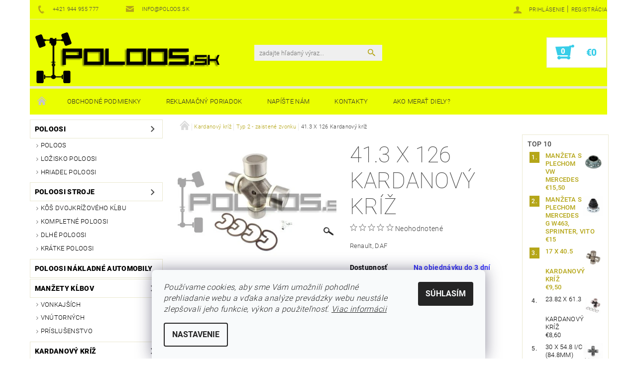

--- FILE ---
content_type: text/html; charset=utf-8
request_url: https://www.poloos.sk/typ-2-zaistene-zvonku/41-3-x-126-kardanovy-kriz/
body_size: 29449
content:
<!DOCTYPE html>
<html id="css" xml:lang='sk' lang='sk' class="external-fonts-loaded">
    <head>
        <link rel="preconnect" href="https://cdn.myshoptet.com" /><link rel="dns-prefetch" href="https://cdn.myshoptet.com" /><link rel="preload" href="https://cdn.myshoptet.com/prj/dist/master/cms/libs/jquery/jquery-1.11.3.min.js" as="script" />        <script>
dataLayer = [];
dataLayer.push({'shoptet' : {
    "pageId": 712,
    "pageType": "productDetail",
    "currency": "EUR",
    "currencyInfo": {
        "decimalSeparator": ",",
        "exchangeRate": 1,
        "priceDecimalPlaces": 2,
        "symbol": "\u20ac",
        "symbolLeft": 1,
        "thousandSeparator": " "
    },
    "language": "sk",
    "projectId": 136982,
    "product": {
        "id": 3154,
        "guid": "f50c8e25-d338-11e6-b761-0cc47a6c92bc",
        "hasVariants": false,
        "codes": [
            {
                "code": "UJSPL90"
            }
        ],
        "code": "UJSPL90",
        "name": "41.3 X 126 Kardanov\u00fd kr\u00ed\u017e",
        "appendix": "",
        "weight": 0,
        "manufacturer": "Driveshaft Parts",
        "manufacturerGuid": "1EF5332570F26F9EAA34DA0BA3DED3EE",
        "currentCategory": "Kardanov\u00e9 kr\u00ed\u017ee | Typ 2 - zaisten\u00e9 zvonku",
        "currentCategoryGuid": "0fffaa63-d33b-11e6-b761-0cc47a6c92bc",
        "defaultCategory": "Kardanov\u00e9 kr\u00ed\u017ee | Typ 2 - zaisten\u00e9 zvonku",
        "defaultCategoryGuid": "0fffaa63-d33b-11e6-b761-0cc47a6c92bc",
        "currency": "EUR",
        "priceWithVat": 56.299999999999997
    },
    "stocks": [
        {
            "id": "ext",
            "title": "Sklad",
            "isDeliveryPoint": 0,
            "visibleOnEshop": 1
        }
    ],
    "cartInfo": {
        "id": null,
        "freeShipping": false,
        "freeShippingFrom": 299,
        "leftToFreeGift": {
            "formattedPrice": "\u20ac0",
            "priceLeft": 0
        },
        "freeGift": false,
        "leftToFreeShipping": {
            "priceLeft": 299,
            "dependOnRegion": 0,
            "formattedPrice": "\u20ac299"
        },
        "discountCoupon": [],
        "getNoBillingShippingPrice": {
            "withoutVat": 0,
            "vat": 0,
            "withVat": 0
        },
        "cartItems": [],
        "taxMode": "ORDINARY"
    },
    "cart": [],
    "customer": {
        "priceRatio": 1,
        "priceListId": 1,
        "groupId": null,
        "registered": false,
        "mainAccount": false
    }
}});
dataLayer.push({'cookie_consent' : {
    "marketing": "denied",
    "analytics": "denied"
}});
document.addEventListener('DOMContentLoaded', function() {
    shoptet.consent.onAccept(function(agreements) {
        if (agreements.length == 0) {
            return;
        }
        dataLayer.push({
            'cookie_consent' : {
                'marketing' : (agreements.includes(shoptet.config.cookiesConsentOptPersonalisation)
                    ? 'granted' : 'denied'),
                'analytics': (agreements.includes(shoptet.config.cookiesConsentOptAnalytics)
                    ? 'granted' : 'denied')
            },
            'event': 'cookie_consent'
        });
    });
});
</script>

        <meta http-equiv="content-type" content="text/html; charset=utf-8" />
        <title>41.3 X 126 Kardanový kríž - POLOOS.sk</title>

        <meta name="viewport" content="width=device-width, initial-scale=1.0" />
        <meta name="format-detection" content="telephone=no" />

        
            <meta property="og:type" content="website"><meta property="og:site_name" content="poloos.sk"><meta property="og:url" content="https://www.poloos.sk/typ-2-zaistene-zvonku/41-3-x-126-kardanovy-kriz/"><meta property="og:title" content="41.3 X 126 Kardanový kríž - POLOOS.sk"><meta name="author" content="POLOOS.sk"><meta name="web_author" content="Shoptet.sk"><meta name="dcterms.rightsHolder" content="www.poloos.sk"><meta name="robots" content="index,follow"><meta property="og:image" content="https://cdn.myshoptet.com/usr/www.poloos.sk/user/shop/big/3154_ujspl90.jpg?6172ad8d"><meta property="og:description" content="41.3 X 126 Kardanový kríž. Renault, DAF"><meta name="description" content="41.3 X 126 Kardanový kríž. Renault, DAF"><meta name="google-site-verification" content="4md9Zfp6CHCLLoQa_qEIfvkdNsElNMmQEh19-WLbkxc"><meta property="product:price:amount" content="56.3"><meta property="product:price:currency" content="EUR">
        


        
        <noscript>
            <style media="screen">
                #category-filter-hover {
                    display: block !important;
                }
            </style>
        </noscript>
        
    <link href="https://cdn.myshoptet.com/prj/dist/master/cms/templates/frontend_templates/shared/css/font-face/roboto.css" rel="stylesheet"><link href="https://cdn.myshoptet.com/prj/dist/master/shop/dist/font-shoptet-05.css.5fd2e4de7b3b9cde3d11.css" rel="stylesheet">    <script>
        var oldBrowser = false;
    </script>
    <!--[if lt IE 9]>
        <script src="https://cdnjs.cloudflare.com/ajax/libs/html5shiv/3.7.3/html5shiv.js"></script>
        <script>
            var oldBrowser = '<strong>Upozornenie!</strong> Používate zastaraný prehliadač, ktorý už nie je podporovaný. Prosím <a href="https://www.whatismybrowser.com/" target="_blank" rel="nofollow">aktualizujte svoj prehliadač</a> a zvýšte svoje UX.';
        </script>
    <![endif]-->

        <style>:root {--color-primary: #b5a619;--color-primary-h: 54;--color-primary-s: 76%;--color-primary-l: 40%;--color-primary-hover: #484848;--color-primary-hover-h: 0;--color-primary-hover-s: 0%;--color-primary-hover-l: 28%;--color-secondary: #37cde8;--color-secondary-h: 189;--color-secondary-s: 79%;--color-secondary-l: 56%;--color-secondary-hover: #eae8d1;--color-secondary-hover-h: 55;--color-secondary-hover-s: 37%;--color-secondary-hover-l: 87%;--color-tertiary: #000000;--color-tertiary-h: 0;--color-tertiary-s: 0%;--color-tertiary-l: 0%;--color-tertiary-hover: #000000;--color-tertiary-hover-h: 0;--color-tertiary-hover-s: 0%;--color-tertiary-hover-l: 0%;--color-header-background: #ffffff;--template-font: "Roboto";--template-headings-font: "Roboto";--header-background-url: url("https://cdn.myshoptet.com/usr/www.poloos.sk/user/header_backgrounds/pozadie-3.jpg");--cookies-notice-background: #F8FAFB;--cookies-notice-color: #252525;--cookies-notice-button-hover: #27263f;--cookies-notice-link-hover: #3b3a5f;--templates-update-management-preview-mode-content: "Náhľad aktualizácií šablóny je aktívny pre váš prehliadač."}</style>

        <style>:root {--logo-x-position: 10px;--logo-y-position: 10px;--front-image-x-position: 0px;--front-image-y-position: 0px;}</style>

        <link href="https://cdn.myshoptet.com/prj/dist/master/shop/dist/main-05.css.1b62aa3d069f1dba0ebf.css" rel="stylesheet" media="screen" />

        <link rel="stylesheet" href="https://cdn.myshoptet.com/prj/dist/master/cms/templates/frontend_templates/_/css/print.css" media="print" />
                            <link rel="shortcut icon" href="/favicon.ico" type="image/x-icon" />
                                    <link rel="canonical" href="https://www.poloos.sk/typ-2-zaistene-zvonku/41-3-x-126-kardanovy-kriz/" />
        
        
        
        
                
                    
                <script>var shoptet = shoptet || {};shoptet.abilities = {"about":{"generation":2,"id":"05"},"config":{"category":{"product":{"image_size":"detail_alt_1"}},"navigation_breakpoint":991,"number_of_active_related_products":2,"product_slider":{"autoplay":false,"autoplay_speed":3000,"loop":true,"navigation":true,"pagination":true,"shadow_size":0}},"elements":{"recapitulation_in_checkout":true},"feature":{"directional_thumbnails":false,"extended_ajax_cart":false,"extended_search_whisperer":false,"fixed_header":false,"images_in_menu":false,"product_slider":false,"simple_ajax_cart":true,"smart_labels":false,"tabs_accordion":false,"tabs_responsive":false,"top_navigation_menu":false,"user_action_fullscreen":false}};shoptet.design = {"template":{"name":"Rock","colorVariant":"Six"},"layout":{"homepage":"catalog3","subPage":"catalog3","productDetail":"catalog3"},"colorScheme":{"conversionColor":"#37cde8","conversionColorHover":"#eae8d1","color1":"#b5a619","color2":"#484848","color3":"#000000","color4":"#000000"},"fonts":{"heading":"Roboto","text":"Roboto"},"header":{"backgroundImage":"https:\/\/www.poloos.skuser\/header_backgrounds\/pozadie-3.jpg","image":null,"logo":"https:\/\/www.poloos.skuser\/logos\/poloos_370x102.png","color":"#ffffff"},"background":{"enabled":false,"color":null,"image":null}};shoptet.config = {};shoptet.events = {};shoptet.runtime = {};shoptet.content = shoptet.content || {};shoptet.updates = {};shoptet.messages = [];shoptet.messages['lightboxImg'] = "Obrázok";shoptet.messages['lightboxOf'] = "z";shoptet.messages['more'] = "Viac";shoptet.messages['cancel'] = "Zrušiť";shoptet.messages['removedItem'] = "Položka bola odstránená z košíka.";shoptet.messages['discountCouponWarning'] = "Zabudli ste použiť váš zľavový kupón. Urobte tak kliknutím na tlačidlo pri políčku, alebo číslo vymažte, aby ste mohli pokračovať.";shoptet.messages['charsNeeded'] = "Prosím, použite minimálne 3 znaky!";shoptet.messages['invalidCompanyId'] = "Neplané IČ, povolené sú iba číslice";shoptet.messages['needHelp'] = "Potrebujete poradiť?";shoptet.messages['showContacts'] = "Zobraziť kontakty";shoptet.messages['hideContacts'] = "Skryť kontakty";shoptet.messages['ajaxError'] = "Došlo k chybe; obnovte stránku a skúste to znova.";shoptet.messages['variantWarning'] = "Zvoľte prosím variant tovaru.";shoptet.messages['chooseVariant'] = "Zvoľte variant";shoptet.messages['unavailableVariant'] = "Tento variant nie je dostupný a nie je možné ho objednať.";shoptet.messages['withVat'] = "vrátane DPH";shoptet.messages['withoutVat'] = "bez DPH";shoptet.messages['toCart'] = "Do košíka";shoptet.messages['emptyCart'] = "Prázdny košík";shoptet.messages['change'] = "Zmeniť";shoptet.messages['chosenBranch'] = "Zvolená pobočka";shoptet.messages['validatorRequired'] = "Povinné pole";shoptet.messages['validatorEmail'] = "Prosím vložte platnú e-mailovú adresu";shoptet.messages['validatorUrl'] = "Prosím vložte platnú URL adresu";shoptet.messages['validatorDate'] = "Prosím vložte platný dátum";shoptet.messages['validatorNumber'] = "Zadajte číslo";shoptet.messages['validatorDigits'] = "Prosím vložte iba číslice";shoptet.messages['validatorCheckbox'] = "Zadajte prosím všetky povinné polia";shoptet.messages['validatorConsent'] = "Bez súhlasu nie je možné odoslať";shoptet.messages['validatorPassword'] = "Heslá sa nezhodujú";shoptet.messages['validatorInvalidPhoneNumber'] = "Vyplňte prosím platné telefónne číslo bez predvoľby.";shoptet.messages['validatorInvalidPhoneNumberSuggestedRegion'] = "Neplatné číslo — navrhovaná oblasť: %1";shoptet.messages['validatorInvalidCompanyId'] = "Neplatné IČO, musí byť v tvare ako %1";shoptet.messages['validatorFullName'] = "Nezabudli ste priezvisko?";shoptet.messages['validatorHouseNumber'] = "Prosím zadajte správne číslo domu";shoptet.messages['validatorZipCode'] = "Zadané PSČ nezodpovedá zvolenej krajine";shoptet.messages['validatorShortPhoneNumber'] = "Telefónne číslo musí mať min. 8 znakov";shoptet.messages['choose-personal-collection'] = "Prosím vyberte miesto doručenia pri osobnom odbere, zatiaľ nie je zvolené.";shoptet.messages['choose-external-shipping'] = "Špecifikujte vybraný spôsob dopravy";shoptet.messages['choose-ceska-posta'] = "Pobočka Českej Pošty nebola zvolená, prosím vyberte si jednu";shoptet.messages['choose-hupostPostaPont'] = "Pobočka Maďarskej pošty nie je vybraná, zvoľte prosím nejakú";shoptet.messages['choose-postSk'] = "Pobočka Slovenskej pošty nebola zvolená, prosím vyberte si jednu";shoptet.messages['choose-ulozenka'] = "Pobočka Uloženky nebola zvolená, prsím vyberte si jednu";shoptet.messages['choose-zasilkovna'] = "Nebola zvolená pobočka zásielkovne, prosím, vyberte si jednu";shoptet.messages['choose-ppl-cz'] = "Pobočka PPL ParcelShop nebolaá zvolená, prosím zvoľte jednu možnosť";shoptet.messages['choose-glsCz'] = "Pobočka GLS ParcelShop nebola zvolená, prosím niektorú";shoptet.messages['choose-dpd-cz'] = "Ani jedna z pobočiek služby DPD Parcel Shop nebola zvolená, prosím vyberte si jednu z možností.";shoptet.messages['watchdogType'] = "Je potrebné vybrať jednu z možností sledovania produktu.";shoptet.messages['watchdog-consent-required'] = "Musíte zaškrtnúť všetky povinné súhlasy";shoptet.messages['watchdogEmailEmpty'] = "Prosím vyplňte email";shoptet.messages['privacyPolicy'] = 'Musíte súhlasiť s ochranou osobných údajov';shoptet.messages['amountChanged'] = '(množstvo bolo zmenené)';shoptet.messages['unavailableCombination'] = 'Nie je k dispozícii v tejto kombinácii';shoptet.messages['specifyShippingMethod'] = 'Upresnite dopravu';shoptet.messages['PIScountryOptionMoreBanks'] = 'Možnosť platby z %1 bánk';shoptet.messages['PIScountryOptionOneBank'] = 'Možnosť platby z 1 banky';shoptet.messages['PIScurrencyInfoCZK'] = 'V mene CZK je možné zaplatiť iba prostredníctvom českých bánk.';shoptet.messages['PIScurrencyInfoHUF'] = 'V mene HUF je možné zaplatiť iba prostredníctvom maďarských bánk.';shoptet.messages['validatorVatIdWaiting'] = "Overujeme";shoptet.messages['validatorVatIdValid'] = "Overené";shoptet.messages['validatorVatIdInvalid'] = "DIČ sa nepodarilo overiť, aj napriek tomu môžete objednávku dokončiť";shoptet.messages['validatorVatIdInvalidOrderForbid'] = "Zadané DIČ teraz nie je možné overiť, pretože služba overovania je dočasne nedostupná. Skúste opakovať zadanie neskôr, alebo DIČ vymažte a vašu objednávku dokončte v režime OSS. Prípadne kontaktujte predajcu.";shoptet.messages['validatorVatIdInvalidOssRegime'] = "Zadané DIČ nemôže byť overené, pretože služba overovania je dočasne nedostupná. Vaša objednávka bude dokončená v režime OSS. Prípadne kontaktujte predajcu.";shoptet.messages['previous'] = "Predchádzajúce";shoptet.messages['next'] = "Nasledujúce";shoptet.messages['close'] = "Zavrieť";shoptet.messages['imageWithoutAlt'] = "Tento obrázok nemá popis";shoptet.messages['newQuantity'] = "Nové množstvo:";shoptet.messages['currentQuantity'] = "Aktuálne množstvo:";shoptet.messages['quantityRange'] = "Prosím vložte číslo v rozmedzí %1 a %2";shoptet.messages['skipped'] = "Preskočené";shoptet.messages.validator = {};shoptet.messages.validator.nameRequired = "Zadajte meno a priezvisko.";shoptet.messages.validator.emailRequired = "Zadajte e-mailovú adresu (napr. jan.novak@example.com).";shoptet.messages.validator.phoneRequired = "Zadajte telefónne číslo.";shoptet.messages.validator.messageRequired = "Napíšte komentár.";shoptet.messages.validator.descriptionRequired = shoptet.messages.validator.messageRequired;shoptet.messages.validator.captchaRequired = "Vyplňte bezpečnostnú kontrolu.";shoptet.messages.validator.consentsRequired = "Potvrďte svoj súhlas.";shoptet.messages.validator.scoreRequired = "Zadajte počet hviezdičiek.";shoptet.messages.validator.passwordRequired = "Zadajte heslo, ktoré bude obsahovať minimálne 4 znaky.";shoptet.messages.validator.passwordAgainRequired = shoptet.messages.validator.passwordRequired;shoptet.messages.validator.currentPasswordRequired = shoptet.messages.validator.passwordRequired;shoptet.messages.validator.birthdateRequired = "Zadajte dátum narodenia.";shoptet.messages.validator.billFullNameRequired = "Zadajte meno a priezvisko.";shoptet.messages.validator.deliveryFullNameRequired = shoptet.messages.validator.billFullNameRequired;shoptet.messages.validator.billStreetRequired = "Zadajte názov ulice.";shoptet.messages.validator.deliveryStreetRequired = shoptet.messages.validator.billStreetRequired;shoptet.messages.validator.billHouseNumberRequired = "Zadajte číslo domu.";shoptet.messages.validator.deliveryHouseNumberRequired = shoptet.messages.validator.billHouseNumberRequired;shoptet.messages.validator.billZipRequired = "Zadajte PSČ.";shoptet.messages.validator.deliveryZipRequired = shoptet.messages.validator.billZipRequired;shoptet.messages.validator.billCityRequired = "Zadajte názov mesta.";shoptet.messages.validator.deliveryCityRequired = shoptet.messages.validator.billCityRequired;shoptet.messages.validator.companyIdRequired = "Zadajte IČ.";shoptet.messages.validator.vatIdRequired = "Zadajte IČ DPH.";shoptet.messages.validator.billCompanyRequired = "Zadajte názov spoločnosti.";shoptet.messages['loading'] = "Načítavám…";shoptet.messages['stillLoading'] = "Stále načítavám…";shoptet.messages['loadingFailed'] = "Načítanie sa nepodarilo. Skúste to znova.";shoptet.messages['productsSorted'] = "Produkty zoradené.";shoptet.messages['formLoadingFailed'] = "Formulár sa nepodarilo načítať. Skúste to prosím znovu.";shoptet.messages.moreInfo = "Viac informácií";shoptet.config.orderingProcess = {active: false,step: false};shoptet.config.documentsRounding = '3';shoptet.config.documentPriceDecimalPlaces = '2';shoptet.config.thousandSeparator = ' ';shoptet.config.decSeparator = ',';shoptet.config.decPlaces = '2';shoptet.config.decPlacesSystemDefault = '2';shoptet.config.currencySymbol = '€';shoptet.config.currencySymbolLeft = '1';shoptet.config.defaultVatIncluded = 1;shoptet.config.defaultProductMaxAmount = 9999;shoptet.config.inStockAvailabilityId = -1;shoptet.config.defaultProductMaxAmount = 9999;shoptet.config.inStockAvailabilityId = -1;shoptet.config.cartActionUrl = '/action/Cart';shoptet.config.advancedOrderUrl = '/action/Cart/GetExtendedOrder/';shoptet.config.cartContentUrl = '/action/Cart/GetCartContent/';shoptet.config.stockAmountUrl = '/action/ProductStockAmount/';shoptet.config.addToCartUrl = '/action/Cart/addCartItem/';shoptet.config.removeFromCartUrl = '/action/Cart/deleteCartItem/';shoptet.config.updateCartUrl = '/action/Cart/setCartItemAmount/';shoptet.config.addDiscountCouponUrl = '/action/Cart/addDiscountCoupon/';shoptet.config.setSelectedGiftUrl = '/action/Cart/setSelectedGift/';shoptet.config.rateProduct = '/action/ProductDetail/RateProduct/';shoptet.config.customerDataUrl = '/action/OrderingProcess/step2CustomerAjax/';shoptet.config.registerUrl = '/registracia/';shoptet.config.agreementCookieName = 'site-agreement';shoptet.config.cookiesConsentUrl = '/action/CustomerCookieConsent/';shoptet.config.cookiesConsentIsActive = 1;shoptet.config.cookiesConsentOptAnalytics = 'analytics';shoptet.config.cookiesConsentOptPersonalisation = 'personalisation';shoptet.config.cookiesConsentOptNone = 'none';shoptet.config.cookiesConsentRefuseDuration = 7;shoptet.config.cookiesConsentName = 'CookiesConsent';shoptet.config.agreementCookieExpire = 30;shoptet.config.cookiesConsentSettingsUrl = '/cookies-settings/';shoptet.config.fonts = {"google":{"attributes":"100,300,400,500,700,900:latin-ext","families":["Roboto"],"urls":["https:\/\/cdn.myshoptet.com\/prj\/dist\/master\/cms\/templates\/frontend_templates\/shared\/css\/font-face\/roboto.css"]},"custom":{"families":["shoptet"],"urls":["https:\/\/cdn.myshoptet.com\/prj\/dist\/master\/shop\/dist\/font-shoptet-05.css.5fd2e4de7b3b9cde3d11.css"]}};shoptet.config.mobileHeaderVersion = '1';shoptet.config.fbCAPIEnabled = false;shoptet.config.fbPixelEnabled = true;shoptet.config.fbCAPIUrl = '/action/FacebookCAPI/';shoptet.content.regexp = /strana-[0-9]+[\/]/g;shoptet.content.colorboxHeader = '<div class="colorbox-html-content">';shoptet.content.colorboxFooter = '</div>';shoptet.customer = {};shoptet.csrf = shoptet.csrf || {};shoptet.csrf.token = 'csrf_B6+lGWz/3f93cf53ed354ed3';shoptet.csrf.invalidTokenModal = '<div><h2>Prihláste sa prosím znovu</h2><p>Ospravedlňujeme sa, ale Váš CSRF token pravdepodobne vypršal. Aby sme mohli Vašu bezpečnosť udržať na čo najvyššej úrovni, potrebujeme, aby ste sa znovu prihlásili.</p><p>Ďakujeme za pochopenie.</p><div><a href="/login/?backTo=%2Ftyp-2-zaistene-zvonku%2F41-3-x-126-kardanovy-kriz%2F">Prihlásenie</a></div></div> ';shoptet.csrf.formsSelector = 'csrf-enabled';shoptet.csrf.submitListener = true;shoptet.csrf.validateURL = '/action/ValidateCSRFToken/Index/';shoptet.csrf.refreshURL = '/action/RefreshCSRFTokenNew/Index/';shoptet.csrf.enabled = true;shoptet.config.googleAnalytics ||= {};shoptet.config.googleAnalytics.isGa4Enabled = true;shoptet.config.googleAnalytics.route ||= {};shoptet.config.googleAnalytics.route.ua = "UA";shoptet.config.googleAnalytics.route.ga4 = "GA4";shoptet.config.ums_a11y_category_page = true;shoptet.config.discussion_rating_forms = false;shoptet.config.ums_forms_redesign = false;shoptet.config.showPriceWithoutVat = '';shoptet.config.ums_a11y_login = false;</script>
        <script src="https://cdn.myshoptet.com/prj/dist/master/cms/libs/jquery/jquery-1.11.3.min.js"></script><script src="https://cdn.myshoptet.com/prj/dist/master/cms/libs/jquery/jquery-migrate-1.4.1.min.js"></script><script src="https://cdn.myshoptet.com/prj/dist/master/cms/libs/jquery/jquery-ui-1.8.24.min.js"></script>
    <script src="https://cdn.myshoptet.com/prj/dist/master/shop/dist/main-05.js.8c719cec2608516bd9d7.js"></script>
<script src="https://cdn.myshoptet.com/prj/dist/master/shop/dist/shared-2g.js.aa13ef3ecca51cd89ec5.js"></script><script src="https://cdn.myshoptet.com/prj/dist/master/cms/libs/jqueryui/i18n/datepicker-sk.js"></script><script>if (window.self !== window.top) {const script = document.createElement('script');script.type = 'module';script.src = "https://cdn.myshoptet.com/prj/dist/master/shop/dist/editorPreview.js.e7168e827271d1c16a1d.js";document.body.appendChild(script);}</script>        <script>
            jQuery.extend(jQuery.cybergenicsFormValidator.messages, {
                required: "Povinné pole",
                email: "Prosím vložte platnú e-mailovú adresu",
                url: "Prosím vložte platnú URL adresu",
                date: "Prosím vložte platný dátum",
                number: "Zadajte číslo",
                digits: "Prosím vložte iba číslice",
                checkbox: "Zadajte prosím všetky povinné polia",
                validatorConsent: "Bez súhlasu nie je možné odoslať",
                password: "Heslá sa nezhodujú",
                invalidPhoneNumber: "Vyplňte prosím platné telefónne číslo bez predvoľby.",
                invalidCompanyId: 'Nevalidné IČ, musí mať presne 8 čísel (pred kratšie IČ možno dať nuly)',
                fullName: "Nezabudli ste priezvisko?",
                zipCode: "Zadané PSČ nezodpovedá zvolenej krajine",
                houseNumber: "Prosím zadajte správne číslo domu",
                shortPhoneNumber: "Telefónne číslo musí mať min. 8 znakov",
                privacyPolicy: "Musíte súhlasiť s ochranou osobných údajov"
            });
        </script>
                                    
                
        
        <!-- User include -->
                <!-- project html code header -->
<!-- Google Tag Manager -->
<script>(function(w,d,s,l,i){w[l]=w[l]||[];w[l].push({'gtm.start':
new Date().getTime(),event:'gtm.js'});var f=d.getElementsByTagName(s)[0],
j=d.createElement(s),dl=l!='dataLayer'?'&l='+l:'';j.async=true;j.src=
'https://www.googletagmanager.com/gtm.js?id='+i+dl;f.parentNode.insertBefore(j,f);
})(window,document,'script','dataLayer','GTM-PRKBCLJM');</script>
<!-- End Google Tag Manager -->
<!-- Google tag (gtag.js) -->
<script async src="https://www.googletagmanager.com/gtag/js?id=G-E3R8EVNK4P"></script>
<script>
  window.dataLayer = window.dataLayer || [];
  function gtag(){dataLayer.push(arguments);}
  gtag('js', new Date());

  gtag('config', 'G-E3R8EVNK4P');
</script>

        <!-- /User include -->
                                <!-- Global site tag (gtag.js) - Google Analytics -->
    <script async src="https://www.googletagmanager.com/gtag/js?id=17693388582"></script>
    <script>
        
        window.dataLayer = window.dataLayer || [];
        function gtag(){dataLayer.push(arguments);}
        

                    console.debug('default consent data');

            gtag('consent', 'default', {"ad_storage":"denied","analytics_storage":"denied","ad_user_data":"denied","ad_personalization":"denied","wait_for_update":500});
            dataLayer.push({
                'event': 'default_consent'
            });
        
        gtag('js', new Date());

                gtag('config', 'UA-79138751-2', { 'groups': "UA" });
        
        
                gtag('config', 'AW-978158030');
        
                gtag('config', 'AW-17693388582');
        
        
        
        
        
                gtag('set', 'currency', 'EUR');

        gtag('event', 'view_item', {
            "send_to": "UA",
            "items": [
                {
                    "id": "UJSPL90",
                    "name": "41.3 X 126 Kardanov\u00fd kr\u00ed\u017e",
                    "category": "Kardanov\u00e9 kr\u00ed\u017ee \/ Typ 2 - zaisten\u00e9 zvonku",
                                        "brand": "Driveshaft Parts",
                                                            "price": 56.3
                }
            ]
        });
        
        
        
        
        
        
        
        
        
        
        
        
        document.addEventListener('DOMContentLoaded', function() {
            if (typeof shoptet.tracking !== 'undefined') {
                for (var id in shoptet.tracking.bannersList) {
                    gtag('event', 'view_promotion', {
                        "send_to": "UA",
                        "promotions": [
                            {
                                "id": shoptet.tracking.bannersList[id].id,
                                "name": shoptet.tracking.bannersList[id].name,
                                "position": shoptet.tracking.bannersList[id].position
                            }
                        ]
                    });
                }
            }

            shoptet.consent.onAccept(function(agreements) {
                if (agreements.length !== 0) {
                    console.debug('gtag consent accept');
                    var gtagConsentPayload =  {
                        'ad_storage': agreements.includes(shoptet.config.cookiesConsentOptPersonalisation)
                            ? 'granted' : 'denied',
                        'analytics_storage': agreements.includes(shoptet.config.cookiesConsentOptAnalytics)
                            ? 'granted' : 'denied',
                                                                                                'ad_user_data': agreements.includes(shoptet.config.cookiesConsentOptPersonalisation)
                            ? 'granted' : 'denied',
                        'ad_personalization': agreements.includes(shoptet.config.cookiesConsentOptPersonalisation)
                            ? 'granted' : 'denied',
                        };
                    console.debug('update consent data', gtagConsentPayload);
                    gtag('consent', 'update', gtagConsentPayload);
                    dataLayer.push(
                        { 'event': 'update_consent' }
                    );
                }
            });
        });
    </script>

                <!-- Facebook Pixel Code -->
<script type="text/plain" data-cookiecategory="analytics">
!function(f,b,e,v,n,t,s){if(f.fbq)return;n=f.fbq=function(){n.callMethod?
            n.callMethod.apply(n,arguments):n.queue.push(arguments)};if(!f._fbq)f._fbq=n;
            n.push=n;n.loaded=!0;n.version='2.0';n.queue=[];t=b.createElement(e);t.async=!0;
            t.src=v;s=b.getElementsByTagName(e)[0];s.parentNode.insertBefore(t,s)}(window,
            document,'script','//connect.facebook.net/en_US/fbevents.js');
$(document).ready(function(){
fbq('set', 'autoConfig', 'false', '3606792942876363')
fbq("init", "3606792942876363", {}, { agent:"plshoptet" });
fbq("track", "PageView",{}, {"eventID":"cbb1c037b8d5265d84357839e032cc3c"});
window.dataLayer = window.dataLayer || [];
dataLayer.push({"fbpixel": "loaded","event": "fbloaded"});
fbq("track", "ViewContent", {"content_category":"Kardanov\u00e9 kr\u00ed\u017ee \/ Typ 2 - zaisten\u00e9 zvonku","content_type":"product","content_name":"41.3 X 126 Kardanov\u00fd kr\u00ed\u017e","content_ids":["UJSPL90"],"value":"56.3","currency":"EUR","base_id":3154,"category_path":["Kardanov\u00e9 kr\u00ed\u017ee","Typ 2 - zaisten\u00e9 zvonku"]}, {"eventID":"cbb1c037b8d5265d84357839e032cc3c"});
});
</script>
<noscript>
<img height="1" width="1" style="display:none" src="https://www.facebook.com/tr?id=3606792942876363&ev=PageView&noscript=1"/>
</noscript>
<!-- End Facebook Pixel Code -->

                                                    </head>
    <body class="desktop id-712 in-typ-2-zaistene-zvonku template-05 type-product type-detail page-detail ajax-add-to-cart">
    
        <div id="fb-root"></div>
        <script>
            window.fbAsyncInit = function() {
                FB.init({
//                    appId            : 'your-app-id',
                    autoLogAppEvents : true,
                    xfbml            : true,
                    version          : 'v19.0'
                });
            };
        </script>
        <script async defer crossorigin="anonymous" src="https://connect.facebook.net/sk_SK/sdk.js"></script>
    
        
    
    <div id="main-wrapper">
        <div id="main-wrapper-in" class="large-12 medium-12 small-12">
            <div id="main" class="large-12 medium-12 small-12 row">

                

                <div id="header" class="large-12 medium-12 small-12 columns">
                    <header id="header-in" class="large-12 medium-12 small-12 row collapse">
                        
<div class="row header-info">
        
        <div class="large-4 medium-6 small-12 columns">

            <div class="row collapse header-contacts">
                                                                                        <div class="large-6 medium-6 small-6 header-phone columns left">
                        <a href="tel:+421944955777" title="Telefón"><span>+421 944 955 777</span></a>
                    </div>
                                                    <div class="large-6 medium-6 small-6 header-email columns left">
                                                    <a href="mailto:info@poloos.sk"><span>info@poloos.sk</span></a>
                                            </div>
                            </div>
        </div>
    
    <div class="large-8 medium-8 small-12 left top-links-holder">
                                <div id="top-links">
            <span class="responsive-mobile-visible responsive-all-hidden box-account-links-trigger-wrap">
                <span class="box-account-links-trigger"></span>
            </span>
            <ul class="responsive-mobile-hidden box-account-links list-inline list-reset">
                
                                                                                                        <li>
                                    <a class="icon-account-login" href="/login/?backTo=%2Ftyp-2-zaistene-zvonku%2F41-3-x-126-kardanovy-kriz%2F" title="Prihlásenie" data-testid="signin" rel="nofollow"><span>Prihlásenie</span></a>
                                </li>
                                <li>
                                    <span class="responsive-mobile-hidden"> |</span>
                                    <a href="/registracia/" title="Registrácia" data-testid="headerSignup" rel="nofollow">Registrácia</a>
                                </li>
                                                                                        
            </ul>
        </div>
    </div>
</div>
<div class="header-center row">
    
    <div class="large-4 medium-4 small-6">
                                <a href="/" title="POLOOS.sk" id="logo" data-testid="linkWebsiteLogo"><img src="https://cdn.myshoptet.com/usr/www.poloos.sk/user/logos/poloos_370x102.png" alt="POLOOS.sk" /></a>
    </div>
    
    <div class="large-4 medium-4 small-12">
                <div class="searchform large-8 medium-12 small-12" itemscope itemtype="https://schema.org/WebSite">
            <meta itemprop="headline" content="Typ 2 - zaistené zvonku"/>
<meta itemprop="url" content="https://www.poloos.sk"/>
        <meta itemprop="text" content="41.3 X 126 Kardanový kríž. Renault, DAF"/>

            <form class="search-whisperer-wrap-v1 search-whisperer-wrap" action="/action/ProductSearch/prepareString/" method="post" itemprop="potentialAction" itemscope itemtype="https://schema.org/SearchAction" data-testid="searchForm">
                <fieldset>
                    <meta itemprop="target" content="https://www.poloos.sk/vyhladavanie/?string={string}"/>
                    <div class="large-10 medium-8 small-10 left">
                        <input type="hidden" name="language" value="sk" />
                        <input type="search" name="string" itemprop="query-input" class="s-word" placeholder="zadajte hľadaný výraz..." autocomplete="off" data-testid="searchInput" />
                    </div>
                    <div class="tar large-2 medium-4 small-2 left">
                        <input type="submit" value="Hľadať" class="b-search" data-testid="searchBtn" />
                    </div>
                    <div class="search-whisperer-container-js"></div>
                    <div class="search-notice large-12 medium-12 small-12" data-testid="searchMsg">Prosím, použite minimálne 3 znaky!</div>
                </fieldset>
            </form>
        </div>
    </div>
    
    <div class="large-4 medium-4 small-6 tar">
                                
                        <div class="place-cart-here">
                <div id="header-cart-wrapper" class="header-cart-wrapper menu-element-wrap">
    <a href="/kosik/" id="header-cart" class="header-cart" data-testid="headerCart" rel="nofollow">
        
        
    <strong class="header-cart-count" data-testid="headerCartCount">
        <span>
                            0
                    </span>
    </strong>

        <strong class="header-cart-price" data-testid="headerCartPrice">
            €0
        </strong>
    </a>

    <div id="cart-recapitulation" class="cart-recapitulation menu-element-submenu align-right hover-hidden" data-testid="popupCartWidget">
                    <div class="cart-reca-single darken tac" data-testid="cartTitle">
                Váš nákupný košík je prázdny            </div>
            </div>
</div>
            </div>
            </div>
    
</div>

             <nav id="menu" class="large-12 medium-12 small-12"><ul class="inline-list list-inline valign-top-inline left"><li class="first-line"><a href="/" id="a-home" data-testid="headerMenuItem">Úvodná stránka</a></li><li class="menu-item-39">    <a href="/obchodne-podmienky/"  data-testid="headerMenuItem">
        Obchodné podmienky
    </a>
</li><li class="menu-item-855">    <a href="/reklamacny-poriadok/"  data-testid="headerMenuItem">
        Reklamačný poriadok
    </a>
</li><li class="menu-item--6">    <a href="/napiste-nam/"  data-testid="headerMenuItem">
        Napíšte nám
    </a>
</li><li class="menu-item-29">    <a href="/kontakty/"  data-testid="headerMenuItem">
        Kontakty
    </a>
</li><li class="menu-item-1056">    <a href="/ako-merat-diely/"  target="_blank" data-testid="headerMenuItem">
        Ako merať diely?
    </a>
</li></ul><div id="menu-helper-wrapper"><div id="menu-helper" data-testid="hamburgerMenu">&nbsp;</div><ul id="menu-helper-box"></ul></div></nav>

<script>
$(document).ready(function() {
    checkSearchForm($('.searchform'), "Prosím, použite minimálne 3 znaky!");
});
var userOptions = {
    carousel : {
        stepTimer : 5000,
        fadeTimer : 1700
    }
};
</script>


                    </header>
                </div>
                <div id="main-in" class="large-12 medium-12 small-12 columns">
                    <div id="main-in-in" class="large-12 medium-12 small-12">
                        
                        <div id="content" class="large-12 medium-12 small-12 row">
                            
                                                                    <aside id="column-l" class="large-3 medium-3 small-12 columns sidebar">
                                        <div id="column-l-in">
                                                                                                                                                <div class="box-even">
                        
<div id="categories">
                        <div class="categories cat-01 expandable expanded" id="cat-790">
                <div class="topic"><a href="/poloosi/" class="expanded">Poloosi</a></div>
        
<ul class="expanded">
                <li ><a href="/poloos/" title="Poloos">Poloos</a>
                            </li>             <li ><a href="/lozisko-poloosi/" title="Ložisko poloosi">Ložisko poloosi</a>
                            </li>             <li ><a href="/hriadel-poloosi/" title="Hriadeľ poloosi">Hriadeľ poloosi</a>
                            </li>     </ul> 
    </div>
            <div class="categories cat-02 expandable expanded" id="cat-811">
                <div class="topic"><a href="/poloosi-stroje/" class="expanded">Poloosi stroje</a></div>
        
<ul class="expanded">
                <li ><a href="/kos-dvojkrizoveho-klbu/" title="Kôš dvojkrížového kĺbu">Kôš dvojkrížového kĺbu</a>
                            </li>             <li ><a href="/kompletne-poloosi/" title="Kompletné poloosi">Kompletné poloosi</a>
                            </li>             <li ><a href="/dlhe-poloosi/" title="Dlhé poloosi">Dlhé poloosi</a>
                            </li>             <li ><a href="/kratke-poloosi/" title="Krátke poloosi">Krátke poloosi</a>
                            </li>     </ul> 
    </div>
            <div class="categories cat-01 expanded" id="cat-814">
                <div class="topic"><a href="/poloosi-nakladne-automobily/" class="expanded">Poloosi nákladné automobily</a></div>
        

    </div>
            <div class="categories cat-02 expandable expanded" id="cat-751">
                <div class="topic"><a href="/manzety-klbov/" class="expanded">Manžety kĺbov</a></div>
        
<ul class="expanded">
                <li ><a href="/vonkajsich/" title="Vonkajších">Vonkajších</a>
                            </li>             <li ><a href="/vnutornych/" title="Vnútorných">Vnútorných</a>
                            </li>             <li ><a href="/prislusenstvo-2/" title="Príslušenstvo">Príslušenstvo</a>
                            </li>     </ul> 
    </div>
            <div class="categories cat-01 expandable cat-active expanded" id="cat-703">
                <div class="topic"><a href="/kardanove-krize/" class="expanded">Kardanový kríž</a></div>
        
<ul class="expanded">
                <li ><a href="/typ-1-lisovane/" title="Typ 1 - lisované">Typ 1 - lisované</a>
                            </li>             <li class="active  expanded"><a href="/typ-2-zaistene-zvonku/" title="Typ 2 - zaistené zvonku">Typ 2 - zaistené zvonku</a>
                            </li>             <li ><a href="/typ-3-zaistene-vnutorne/" title="Typ 3 - zaistené zvnútra">Typ 3 - zaistené zvnútra</a>
                            </li>             <li ><a href="/typ-4-2x-zvnutra-2x-zvonku/" title="Typ 4 - 2x zvonku + 2x zvnútra">Typ 4 - 2x zvonku + 2x zvnútra</a>
                            </li>             <li ><a href="/typ-5-kombinovane/" title="TYP 5 - Kombinované">TYP 5 - Kombinované</a>
                            </li>             <li ><a href="/typ-6-scania-kridla/" title="Typ 6 - Scania krídla">Typ 6 - Scania krídla</a>
                            </li>             <li ><a href="/typ-7-krize-do-poloosi/" title="Typ 7 - Kríže do poloosí">Typ 7 - Kríže do poloosí</a>
                            </li>             <li ><a href="/typ-8-off-set-presun-osi/" title="Typ 8 - Presun osi OFF SET">Typ 8 - Presun osi OFF SET</a>
                            </li>             <li ><a href="/typ-9-4x-zaistene-plechom/" title="Typ 9 - 4x zaistené plechom (zvarené)">Typ 9 - 4x zaistené plechom (zvarené)</a>
                            </li>             <li ><a href="/typ-10-plech-na-3-skrutky/" title="Typ 10 - 4X pech na 3 skrutky">Typ 10 - 4X pech na 3 skrutky</a>
                            </li>             <li ><a href="/typ-11-4x-plech-na-2-skrutky/" title="Typ 11 - 4x plech na 2 skrutky">Typ 11 - 4x plech na 2 skrutky</a>
                            </li>             <li ><a href="/typ-12-2x-plech-2x-zvonku/" title="Typ 12 - 2x plech 2x zvonku">Typ 12 - 2x plech 2x zvonku</a>
                            </li>             <li ><a href="/typ-13-mechanics/" title="Typ 13 - Mechanics">Typ 13 - Mechanics</a>
                            </li>             <li ><a href="/typ-14-mechanics-2x-zaisteny-zvonku/" title="Typ 14 - Mechanics + 2x zaistený zvonku">Typ 14 - Mechanics + 2x zaistený zvonku</a>
                            </li>             <li ><a href="/typ-15-mechanics-2x-zaisteny-zvnutra/" title="Typ 15 - Mechanics + 2x zaistený zvnútra">Typ 15 - Mechanics + 2x zaistený zvnútra</a>
                            </li>             <li ><a href="/typ-16-polnohospodarske-sirokouhle-klby/" title="TYP 16 - Poľnohospodárske širokouhlé kĺby">TYP 16 - Poľnohospodárske širokouhlé kĺby</a>
                            </li>             <li ><a href="/typ-17-priemysel/" title="TYP 17 - PRIEMYSEL">TYP 17 - PRIEMYSEL</a>
                            </li>             <li ><a href="/prislusenstvo/" title="Príslušenstvo">Príslušenstvo</a>
                            </li>     </ul> 
    </div>
            <div class="categories cat-02 expandable expanded" id="cat-763">
                <div class="topic"><a href="/naboj-kolesa/" class="expanded">Náboj kolesa</a></div>
        
<ul class="expanded">
                <li ><a href="/predna-naprava/" title="Predná náprava">Predná náprava</a>
                            </li>             <li ><a href="/zadna-naprava/" title="Zadná náprava">Zadná náprava</a>
                            </li>     </ul> 
    </div>
            <div class="categories cat-01 expandable expanded" id="cat-772">
                <div class="topic"><a href="/hnaci-hriadel--kardan/" class="expanded">Hnací hriadeľ (Kardan)</a></div>
        
<ul class="expanded">
                <li ><a href="/do-osobnych-automobilov/" title="Do osobných automobilov">Do osobných automobilov</a>
                            </li>             <li ><a href="/do-strojov/" title="Do strojov">Do strojov</a>
                            </li>             <li ><a href="/do-vzv/" title="Do VZV">Do VZV</a>
                            </li>             <li ><a href="/ulozenie-kardanu/" title="Uloženie kardanu">Uloženie kardanu</a>
                            </li>             <li ><a href="/ostatne/" title="Ostatné">Ostatné</a>
                            </li>             <li ><a href="/univerzalne/" title="Univerzálne">Univerzálne</a>
                            </li>     </ul> 
    </div>
            <div class="categories cat-02 expandable expanded" id="cat-891">
                <div class="topic"><a href="/hnaci-hriadel-pto--polnohospodarstvo/" class="expanded">Hnací hriadeľ PTO (poľnohospodárstvo)</a></div>
        
<ul class="expanded">
                <li ><a href="/adapter-pto/" title="Adaptér PTO">Adaptér PTO</a>
                            </li>             <li ><a href="/prislusenstvo-pto/" title="Príslušenstvo PTO">Príslušenstvo PTO</a>
                            </li>             <li ><a href="/plastove-krytky-hriadelov-pto/" title="Plastové krytky hriadeľov PTO">Plastové krytky hriadeľov PTO</a>
                            </li>             <li ><a href="/lozisko-plastovej-krytky-pto/" title="Ložisko plastovej krytky PTO">Ložisko plastovej krytky PTO</a>
                            </li>             <li ><a href="/rura-hriadela-pto/" title="Rúra hriadeľa PTO">Rúra hriadeľa PTO</a>
                            </li>             <li class="expandable expanded"><a href="/klby-pto-kompletne/" title="Kĺby PTO kompletné">Kĺby PTO kompletné</a>
                                    <ul class="expanded">
                                                <li ><a href="/citron/" title="Citrón">Citrón</a>
                                                            </li>                                     <li ><a href="/trojuholnik/" title="Trojuholník">Trojuholník</a>
                                                            </li>                                     <li ><a href="/hviezda/" title="Hviezda">Hviezda</a>
                                                            </li>                                     <li ><a href="/ine/" title="Iné">Iné</a>
                                                            </li>                     </ul>                     </li>             <li class="expandable expanded"><a href="/klby-sirokoulhe-pto/" title="Kĺby širokouhlé PTO">Kĺby širokouhlé PTO</a>
                                    <ul class="expanded">
                                                <li ><a href="/citron-3/" title="Citrón">Citrón</a>
                                                            </li>                                     <li ><a href="/trojuholnik-3/" title="Trojuholník">Trojuholník</a>
                                                            </li>                                     <li ><a href="/hviezda-3/" title="Hviezda">Hviezda</a>
                                                            </li>                                     <li ><a href="/vidlice/" title="Vidlice">Vidlice</a>
                                                            </li>                     </ul>                     </li>             <li ><a href="/klby-sirokouhle-50-stupnov-pto/" title="Kĺby širokouhlé 50 stupňov PTO">Kĺby širokouhlé 50 stupňov PTO</a>
                            </li>             <li class="expandable expanded"><a href="/rury-profilovane-pto/" title="Rúry profilované PTO">Rúry profilované PTO</a>
                                    <ul class="expanded">
                                                <li ><a href="/citron-2/" title="Citrón">Citrón</a>
                                                            </li>                                     <li ><a href="/trojuholnik-2/" title="Trojuholník">Trojuholník</a>
                                                            </li>                                     <li ><a href="/hviezda-2/" title="Hviezda">Hviezda</a>
                                                            </li>                                     <li ><a href="/drazkovane/" title="Drážkované">Drážkované</a>
                                                            </li>                     </ul>                     </li>             <li class="expandable expanded"><a href="/spojky-hnacich-hriadelov-pto/" title="Spojky hnacích hriadeľov PTO">Spojky hnacích hriadeľov PTO</a>
                                    <ul class="expanded">
                                                <li ><a href="/trecia-spojka/" title="Trecia spojka">Trecia spojka</a>
                                                            </li>                                     <li ><a href="/jednosmerna-spojka/" title="Jednosmerná spojka">Jednosmerná spojka</a>
                                                            </li>                                     <li ><a href="/jednosmerna-trecia-spojka/" title="Jednosmerná trecia spojka">Jednosmerná trecia spojka</a>
                                                            </li>                                     <li ><a href="/pretazovacia-spojka/" title="Preťažovacia spojka">Preťažovacia spojka</a>
                                                            </li>                                     <li ><a href="/spojka-so-striznym-kolikom/" title="Spojka so strižným kolíkom">Spojka so strižným kolíkom</a>
                                                            </li>                                     <li ><a href="/spojka-sirokouhleho-klbu/" title="Spojka širokouhlého kĺbu">Spojka širokouhlého kĺbu</a>
                                                            </li>                                     <li ><a href="/automaticka-spojka/" title="Automatická spojka">Automatická spojka</a>
                                                            </li>                     </ul>                     </li>     </ul> 
    </div>
            <div class="categories cat-01 expandable expanded" id="cat-685">
                <div class="topic"><a href="/prvky-hnacich-hriadelov/" class="expanded">Prvky hnacích hriadeľov</a></div>
        
<ul class="expanded">
                <li ><a href="/homokineticke-klby/" title="Homokinetické kĺby kardanu">Homokinetické kĺby kardanu</a>
                            </li>             <li ><a href="/krytky-homokinetickych-klbov/" title="Krytky homokinetických kĺbov">Krytky homokinetických kĺbov</a>
                            </li>             <li ><a href="/hardy-spojky--gumene-klby/" title="Hardy spojky (Gumené kĺby)">Hardy spojky (Gumené kĺby)</a>
                            </li>             <li ><a href="/klby-dvojkrizove/" title="Kĺby dvojkrížové">Kĺby dvojkrížové</a>
                            </li>             <li ><a href="/adapter/" title="Adaptér">Adaptér</a>
                            </li>     </ul> 
    </div>
            <div class="categories cat-02 expanded" id="cat-835">
                <div class="topic"><a href="/stvorkolky/" class="expanded">Štvorkolky</a></div>
        

    </div>
            <div class="categories cat-01 expandable expanded" id="cat-820">
                <div class="topic"><a href="/homokineticke-klby-2/" class="expanded">Homokinetické kĺby</a></div>
        
<ul class="expanded">
                <li ><a href="/vonkajsie/" title="Vonkajšie">Vonkajšie</a>
                            </li>             <li ><a href="/vnutorne/" title="Vnútorné">Vnútorné</a>
                            </li>             <li ><a href="/korunky-abs/" title="Korunky ABS">Korunky ABS</a>
                            </li>             <li ><a href="/tripod/" title="TRIPOD vnútorných kĺbov">TRIPOD vnútorných kĺbov</a>
                            </li>     </ul> 
    </div>
            <div class="categories cat-02 expandable expanded" id="cat-837">
                <div class="topic"><a href="/pridavne-vzduchove-pruzenie/" class="expanded">Prídavné vzduchové pruženie</a></div>
        
<ul class="expanded">
                <li ><a href="/citroen-jumper-boxer/" title="Ducato / Jumper / Boxer">Ducato / Jumper / Boxer</a>
                            </li>             <li ><a href="/sprinter-crafter-lt/" title="Sprinter / Crafter / LT">Sprinter / Crafter / LT</a>
                            </li>             <li ><a href="/movano-master/" title="Movano / Master / Interstar">Movano / Master / Interstar</a>
                            </li>             <li ><a href="/ford-transit/" title="Ford Transit">Ford Transit</a>
                            </li>             <li ><a href="/iveco-daily/" title="Iveco Daily">Iveco Daily</a>
                            </li>     </ul> 
    </div>
        
                            
</div>

                    </div>
                                                                                                    </div>
                                    </aside>
                                                            

                            
                                <main id="content-in" class="large-7 medium-9 small-12 right-column columns">

                                                                                                                        <p id="navigation" itemscope itemtype="https://schema.org/BreadcrumbList">
                                                                                                        <span id="navigation-first" data-basetitle="POLOOS.sk" itemprop="itemListElement" itemscope itemtype="https://schema.org/ListItem">
                    <a href="/" itemprop="item" class="navigation-home-icon">
                        &nbsp;<meta itemprop="name" content="Domov" />                    </a>
                    <meta itemprop="position" content="1" />
                    <span class="navigation-bullet">&nbsp;&rsaquo;&nbsp;</span>
                </span>
                                                        <span id="navigation-1" itemprop="itemListElement" itemscope itemtype="https://schema.org/ListItem">
                        <a href="/kardanove-krize/" itemprop="item"><span itemprop="name">Kardanový kríž</span></a>
                        <meta itemprop="position" content="2" />
                        <span class="navigation-bullet">&nbsp;&rsaquo;&nbsp;</span>
                    </span>
                                                        <span id="navigation-2" itemprop="itemListElement" itemscope itemtype="https://schema.org/ListItem">
                        <a href="/typ-2-zaistene-zvonku/" itemprop="item"><span itemprop="name">Typ 2 - zaistené zvonku</span></a>
                        <meta itemprop="position" content="3" />
                        <span class="navigation-bullet">&nbsp;&rsaquo;&nbsp;</span>
                    </span>
                                                                            <span id="navigation-3" itemprop="itemListElement" itemscope itemtype="https://schema.org/ListItem">
                        <meta itemprop="item" content="https://www.poloos.sk/typ-2-zaistene-zvonku/41-3-x-126-kardanovy-kriz/" />
                        <meta itemprop="position" content="4" />
                        <span itemprop="name" data-title="41.3 X 126 Kardanový kríž">41.3 X 126 Kardanový kríž</span>
                    </span>
                            </p>
                                                                                                            


                                                                            
    
<div itemscope itemtype="https://schema.org/Product" class="p-detail-inner">
    <meta itemprop="url" content="https://www.poloos.sk/typ-2-zaistene-zvonku/41-3-x-126-kardanovy-kriz/" />
    <meta itemprop="image" content="https://cdn.myshoptet.com/usr/www.poloos.sk/user/shop/big/3154_ujspl90.jpg?6172ad8d" />
            <meta itemprop="description" content="Renault, DAF" />
                <span class="js-hidden" itemprop="manufacturer" itemscope itemtype="https://schema.org/Organization">
            <meta itemprop="name" content="Driveshaft Parts" />
        </span>
        <span class="js-hidden" itemprop="brand" itemscope itemtype="https://schema.org/Brand">
            <meta itemprop="name" content="Driveshaft Parts" />
        </span>
                                        
    
    <form action="/action/Cart/addCartItem/" method="post" class="p-action csrf-enabled" id="product-detail-form" data-testid="formProduct">
        <fieldset>
                        <meta itemprop="category" content="Úvodná stránka &gt; Kardanový kríž &gt; Typ 2 - zaistené zvonku &gt; 41.3 X 126 Kardanový kríž" />
            <input type="hidden" name="productId" value="3154" />
                            <input type="hidden" name="priceId" value="1597" />
                        <input type="hidden" name="language" value="sk" />

            <table id="t-product-detail" data-testid="gridProductItem">
                <tbody>
                    <tr>
                        <td id="td-product-images" class="large-6 medium-6 small-12 left breaking-table">

                            
    <div id="product-images" class="large-12 medium-12 small-12">
                
        <div class="zoom-small-image large-12 medium-12 small-12">
            
            
                            <img src="https://cdn.myshoptet.com/prj/dist/master/cms/templates/frontend_templates/_/img/magnifier.png" alt="Zväčšiť" class="magnifier" />
                <div class="hidden-js"><a data-gallery="lightbox[gallery]" id="lightbox-gallery" href="https://cdn.myshoptet.com/usr/www.poloos.sk/user/shop/big/3154_ujspl90.jpg?6172ad8d">
                                        <img src="https://cdn.myshoptet.com/usr/www.poloos.sk/user/shop/related/3154_ujspl90.jpg?6172ad8d" alt="UJSPL90" />
                </a></div>
                        <div style="top: 0px; position: relative;" id="wrap" class="">
                                    <a href="https://cdn.myshoptet.com/usr/www.poloos.sk/user/shop/big/3154_ujspl90.jpg?6172ad8d" id="gallery-image" data-zoom="position: 'inside', showTitle: false, adjustX:0, adjustY:0" class="cloud-zoom" data-href="https://cdn.myshoptet.com/usr/www.poloos.sk/user/shop/orig/3154_ujspl90.jpg?6172ad8d" data-testid="mainImage">
                
                                        <img src="https://cdn.myshoptet.com/usr/www.poloos.sk/user/shop/detail/3154_ujspl90.jpg?6172ad8d" alt="UJSPL90" />

                                    </a>
                            </div>
        </div>
                                            <div class="clear">&nbsp;</div>
            <div class="row">
                <div id="social-buttons" class="large-12 medium-12 small-12">
                    <div id="social-buttons-in">
                                                    <div class="social-button">
                                <div
            data-layout="button_count"
        class="fb-share-button"
    >
</div>

                            </div>
                                                    <div class="social-button">
                                <script>
        window.twttr = (function(d, s, id) {
            var js, fjs = d.getElementsByTagName(s)[0],
                t = window.twttr || {};
            if (d.getElementById(id)) return t;
            js = d.createElement(s);
            js.id = id;
            js.src = "https://platform.twitter.com/widgets.js";
            fjs.parentNode.insertBefore(js, fjs);
            t._e = [];
            t.ready = function(f) {
                t._e.push(f);
            };
            return t;
        }(document, "script", "twitter-wjs"));
        </script>

<a
    href="https://twitter.com/share"
    class="twitter-share-button"
        data-lang="sk"
    data-url="https://www.poloos.sk/typ-2-zaistene-zvonku/41-3-x-126-kardanovy-kriz/"
>Tweet</a>

                            </div>
                                            </div>
                </div>
            </div>
            </div>

                        </td>
                        <td id="td-product-detail" class="vat large-6 medium-6 left breaking-table">
                            
    <div id="product-detail-h1">
        <h1 itemprop="name" data-testid="textProductName">41.3 X 126 Kardanový kríž</h1>
                            <div class="no-print">
    <div class="rating stars-wrapper" " data-testid="wrapRatingAverageStars">
        
<span class="stars star-list">
                                                <span class="star star-off show-tooltip is-active productRatingAction" data-productid="3154" data-score="1" title="    Hodnotenie:
            Neohodnotené    "></span>
                    
                                                <span class="star star-off show-tooltip is-active productRatingAction" data-productid="3154" data-score="2" title="    Hodnotenie:
            Neohodnotené    "></span>
                    
                                                <span class="star star-off show-tooltip is-active productRatingAction" data-productid="3154" data-score="3" title="    Hodnotenie:
            Neohodnotené    "></span>
                    
                                                <span class="star star-off show-tooltip is-active productRatingAction" data-productid="3154" data-score="4" title="    Hodnotenie:
            Neohodnotené    "></span>
                    
                                                <span class="star star-off show-tooltip is-active productRatingAction" data-productid="3154" data-score="5" title="    Hodnotenie:
            Neohodnotené    "></span>
                    
    </span>
            <span class="stars-label">
                                Neohodnotené                    </span>
    </div>
</div>
            </div>
    <div class="clear">&nbsp;</div>

                                                            <div id="short-description" class="product-detail-short-descr" data-testid="productCardShortDescr">
                                    <p>Renault, DAF</p>
                                </div>
                                                        
                                <table id="product-detail" style="width: 100%">
                                <col /><col style="width: 60%"/>
                                <tbody>
                                                                        
                                                                                                                                    <tr>
                                                    <td class="l-col cell-availability">
                                                        <strong>Dostupnosť</strong>
                                                    </td>
                                                    <td class="td-availability cell-availability-value">
                                                                                                                    <span class="strong" style="color:#3531ff" data-testid="labelAvailability">
                                                                                                                                    Na objednávku do 3 dní
                                                                                                                            </span>
                                                                                                                                                                        </td>
                                                </tr>
                                                                                                                        
                                    
                                    
                                                                        
                                    
                                                                                                                    
                                    
                                                                                                                    
                                                                                                            
                                                                        
            <tr>
            <td class="l-col" colspan="2">
                <strong class="price sub-position" data-testid="productCardPrice">
                    <meta itemprop="productID" content="3154" /><meta itemprop="identifier" content="f50c8e25-d338-11e6-b761-0cc47a6c92bc" /><meta itemprop="sku" content="UJSPL90" /><span itemprop="offers" itemscope itemtype="https://schema.org/Offer"><link itemprop="availability" href="https://schema.org/InStock" /><meta itemprop="url" content="https://www.poloos.sk/typ-2-zaistene-zvonku/41-3-x-126-kardanovy-kriz/" />            
    <meta itemprop="price" content="56.30" />
    <meta itemprop="priceCurrency" content="EUR" />
    
    <link itemprop="itemCondition" href="https://schema.org/NewCondition" />

</span>
                                    €56,30
        

                    </strong>
                            </td>
        </tr>

        <tr>
            <td colspan="2" class="cofidis-wrap">
                
            </td>
        </tr>

        <tr>
            <td colspan="2" class="detail-shopping-cart add-to-cart" data-testid="divAddToCart">
                                
                                            <span class="large-2 medium-3 small-3 field-pieces-wrap">
                            <a href="#" class="add-pcs" title="Zvýšiť počet" data-testid="increase">&nbsp;</a>
                            <a href="#" class="remove-pcs" title="Znížiť počet" data-testid="decrease">&nbsp;</a>
                            <span class="show-tooltip add-pcs-tooltip js-add-pcs-tooltip" title="Nie je možné zakúpiť viac než 9999 ks." data-testid="tooltip"></span>
<span class="show-tooltip remove-pcs-tooltip js-remove-pcs-tooltip" title="Minimálne množstvo, ktoré je možné zakúpiť je 1 ks." data-testid="tooltip"></span>

<input type="number" name="amount" value="1" data-decimals="0" data-min="1" data-max="9999" step="1" min="1" max="9999" class="amount pcs large-12 medium-12 small-12" autocomplete="off" data-testid="cartAmount" />
                        </span>
                        <span class="button-cart-wrap large-10 medium-9 small-9">
                            <input type="submit" value="Do košíka" id="addToCartButton" class="add-to-cart-button b-cart2 button success small" data-testid="buttonAddToCart" />
                        </span>
                                    
            </td>
        </tr>
    
                                                                                                        </tbody>
                            </table>
                            


                            
                                <h2 class="print-visible">Parametre</h2>
                                <table id="product-detail-info" style="width: 100%">
                                    <col /><col style="width: 60%"/>
                                    <tbody>
                                        
                                                                                            <tr>
                                                    <td class="l-col">
                                                        <strong>Kód tovaru</strong>
                                                    </td>
                                                    <td class="td-code">
                                                            <span class="variant-code">UJSPL90</span>
                                                    </td>
                                                </tr>
                                                                                    
                                                                                
                                                                                            <tr>
                                                    <td class="l-col">
                                                        <strong>Značka</strong>
                                                    </td>
                                                    <td>
                                                        <a href="/driveshaft-parts/" title="Driveshaft Parts" data-testid="productCardBrandName">Driveshaft Parts</a>
                                                    </td>
                                                </tr>
                                                                                                                                    
                                                                                <tr>
                                            <td class="l-col">
                                                <strong>Kategória</strong>
                                            </td>
                                            <td>
                                                <a href="/typ-2-zaistene-zvonku/" title="Typ 2 - zaistené zvonku">Typ 2 - zaistené zvonku</a>                                            </td>
                                        </tr>
                                                                                                                        
                                                                                                                    </tbody>
                                </table>
                            
                            
                                <div id="tr-links" class="tac clearfix">
                                    <a href="#" title="Tlač" class="js-print p-print hide-for-medium-down">Tlač</a>
                                    <a href="/typ-2-zaistene-zvonku/41-3-x-126-kardanovy-kriz:otazka/" title="Otázka" class="p-question colorbox" rel="nofollow">Otázka</a>
                                                                    </div>
                            
                        </td>
                    </tr>
                </tbody>
            </table>
        </fieldset>
    </form>

    
        
        <div id="tabs-div">
        
            <ul id="tabs" class="no-print row collapse">
                                    <li data-testid="tabDescription"><a href="#description" title="Popis" class="tiny button">Popis</a></li>
                                
                                    
                                                                                                                            
    
                                                    
    
                                                                                                                                                <li data-testid="tabDiscussion"><a href="#discussionTab" title="Diskusia" class="tiny button">Diskusia</a></li>
                                            </ul>
        
        <div class="clear">&nbsp;</div>
        <div id="tab-content" class="tab-content">
            
            <div id="description">
                        <h2 class="print-visible">Popis</h2>
            <div class="description-inner" data-testid="productCardDescr"><p>Renault, DAF</p></div>
                            <div id="related" class="no-print">
                    <h3>Súvisiaci tovar</h3>
                                        <ul class="products large-block-grid-3 medium-block-grid-2 small-block-grid-1">
                        <div class="clear">&nbsp;</div>
    <li class="product"
        data-micro="product" data-micro-product-id="18280" data-micro-identifier="2726a173-d339-11e6-b761-0cc47a6c92bc" data-testid="productItem">
        <div class="columns">
            <div class="p-image">
        <a href="/typ-2-zaistene-zvonku/41-3-x-126-kardanovy-kriz-spicer/">
        
        <img src="https://cdn.myshoptet.com/usr/www.poloos.sk/user/shop/detail_small/18280_ujspl90-sp.jpg?6172ae6a"
            alt="UJSPL90 SP"
                        width="290"
            height="218"
            data-micro="image"
             />
    </a>

            
                            <small class="product-code p-cat-hover-info">Kód: <span data-micro="sku">UJSPL90-SP</span></small>
            </div>

<div class="p-info">
        <a href="/typ-2-zaistene-zvonku/41-3-x-126-kardanovy-kriz-spicer/" class="p-name" data-micro="url">
        <span data-micro="name" data-testid="productCardName">41.3 X 126 Kardanový kríž SPICER</span>
            </a>
        <form action="/action/Cart/addCartItem/" method="post" class="p-action csrf-enabled" data-testid="formProduct">
    <input type="hidden" name="language" value="sk" />
            <input type="hidden" name="priceId" value="9157" />
        <input type="hidden" name="productId" value="18280" />

        <div class="product-card-nullify-columns">
            <div class="product-card-nullify-borders">
                <div class="product-card-outer">
                    <div class="product-card-inner">
                        <div class="product-card-content shoptet-clearfix">

                            <div class="product-card-hover-content p-detail large-12 medium-12 small-12">
                                <div class="row">
                                                                                                                <div class="rating" data-micro-rating-value="0" data-micro-rating-count="0">
                                                                                                                                                <span class="star star-off show-tooltip" title="Hodnotenie 0/5<br />Ak chcete ohodnotiť tento produkt, musíte byť registrovaný a prihlásený."></span>
                                                                                                                                                                                                <span class="star star-off show-tooltip" title="Hodnotenie 0/5<br />Ak chcete ohodnotiť tento produkt, musíte byť registrovaný a prihlásený."></span>
                                                                                                                                                                                                <span class="star star-off show-tooltip" title="Hodnotenie 0/5<br />Ak chcete ohodnotiť tento produkt, musíte byť registrovaný a prihlásený."></span>
                                                                                                                                                                                                <span class="star star-off show-tooltip" title="Hodnotenie 0/5<br />Ak chcete ohodnotiť tento produkt, musíte byť registrovaný a prihlásený."></span>
                                                                                                                                                                                                <span class="star star-off show-tooltip" title="Hodnotenie 0/5<br />Ak chcete ohodnotiť tento produkt, musíte byť registrovaný a prihlásený."></span>
                                                                                                                                    </div>
                                    
                                                                                    <span class="p-cat-availability" style="color:#3531ff">
                            Na objednávku do 3 dní
                                </span>
    
                                </div>

                                                                                                    <div class="shortDescription" data-micro="description" data-testid="productCardShortDescr">
                                                                                    <p>Renault, DAF</p>
                                                                            </div>
                                                            </div>

                            <div class="product-card-static-source-js row collapse">
                                
                                    <div class="large-12 medium-12 small-12 full-size clearfix valign-middle-block">
                                        <div class="large-12  small-12 columns"><span class="p-standard-price"></span><br /></div><div class="p-main-price large-12  small-12 columns"><strong data-micro="offer"
    data-micro-price="139.90"
    data-micro-price-currency="EUR"
            data-micro-availability="https://schema.org/InStock"
    ><span class="p-det-main-price" data-testid="productCardPrice">€139,90</span></strong>

</div>                                    </div>
                                
                            </div>

                            <div class="product-card-hover-content shoptet-clearfix">
                                <div class="large-12 medium-12 small-12">
                                    
                                        <div class="p-cart-button large-12 medium-12 small-12">
                                                                                                                                                                                            <span class="large-3 medium-3 small-3 field-pieces-wrap">
                                                        <a href="#" class="add-pcs" title="Zvýšiť počet" data-testid="increase">&nbsp;</a>
                                                        <a href="#" class="remove-pcs" title="Znížiť počet" data-testid="decrease">&nbsp;</a>
                                                        <span class="show-tooltip add-pcs-tooltip js-add-pcs-tooltip" title="Nie je možné zakúpiť viac než 9999 ks." data-testid="tooltip"></span>
<span class="show-tooltip remove-pcs-tooltip js-remove-pcs-tooltip" title="Minimálne množstvo, ktoré je možné zakúpiť je 1 ks." data-testid="tooltip"></span>

<input type="number" name="amount" value="1" data-decimals="0" data-min="1" data-max="9999" step="1" min="1" max="9999" class="amount pcs tac field-text-product field-text" autocomplete="off" data-testid="cartAmount" />
                                                    </span>
                                                    <span class="large-9 medium-9 small-9 b-cart-right button-cart-advanced-wrap button-success-wrap button-product-wrap button-wrap">
                                                        <input type="submit" value="Do košíka" class="b-cart2 button-content-product button-content small button success" data-testid="buttonAddToCart" />
                                                    </span>
                                                                                                                                    </div>
                                    

                                    
                                                                                                                                                                                                                                                                                            <div class="p-type-descr large-12 medium-12 small-12">
                                                                                                                                                                                                <span class="p-cat-manufacturer large-12 medium-12 small-12 left">
                                                        Značka: <span data-testid="productCardBrandName">DANA Spicer</span>
                                                    </span>
                                                                                                                                                                                                                                    </div>
                                    
                                </div>
                            </div>

                        </div>
                    </div>
                </div>
            </div>
        </div>

    </form>

</div>
        </div>
    </li>
            <li class="product"
        data-micro="product" data-micro-product-id="3640" data-micro-identifier="f68892db-d338-11e6-b761-0cc47a6c92bc" data-testid="productItem">
        <div class="columns">
            <div class="p-image">
        <a href="/typ-2-zaistene-zvonku/27-x-80-kardanovy-kriz-4/">
        
        <img src="https://cdn.myshoptet.com/usr/www.poloos.sk/user/shop/detail_small/3640_uj2780ina.jpg?61700a6b"
            alt="UJ2780INA"
                        width="290"
            height="218"
            data-micro="image"
             />
    </a>

            
                            <small class="product-code p-cat-hover-info">Kód: <span data-micro="sku">GUK12-INA</span></small>
            </div>

<div class="p-info">
        <a href="/typ-2-zaistene-zvonku/27-x-80-kardanovy-kriz-4/" class="p-name" data-micro="url">
        <span data-micro="name" data-testid="productCardName">27 X 80 Kardanový kríž - ložiská INA VW LT, HYUNDAI H-100, Galloper</span>
            </a>
        <form action="/action/Cart/addCartItem/" method="post" class="p-action csrf-enabled" data-testid="formProduct">
    <input type="hidden" name="language" value="sk" />
            <input type="hidden" name="priceId" value="1840" />
        <input type="hidden" name="productId" value="3640" />

        <div class="product-card-nullify-columns">
            <div class="product-card-nullify-borders">
                <div class="product-card-outer">
                    <div class="product-card-inner">
                        <div class="product-card-content shoptet-clearfix">

                            <div class="product-card-hover-content p-detail large-12 medium-12 small-12">
                                <div class="row">
                                                                                                                <div class="rating" data-micro-rating-value="0" data-micro-rating-count="0">
                                                                                                                                                <span class="star star-off show-tooltip" title="Hodnotenie 0/5<br />Ak chcete ohodnotiť tento produkt, musíte byť registrovaný a prihlásený."></span>
                                                                                                                                                                                                <span class="star star-off show-tooltip" title="Hodnotenie 0/5<br />Ak chcete ohodnotiť tento produkt, musíte byť registrovaný a prihlásený."></span>
                                                                                                                                                                                                <span class="star star-off show-tooltip" title="Hodnotenie 0/5<br />Ak chcete ohodnotiť tento produkt, musíte byť registrovaný a prihlásený."></span>
                                                                                                                                                                                                <span class="star star-off show-tooltip" title="Hodnotenie 0/5<br />Ak chcete ohodnotiť tento produkt, musíte byť registrovaný a prihlásený."></span>
                                                                                                                                                                                                <span class="star star-off show-tooltip" title="Hodnotenie 0/5<br />Ak chcete ohodnotiť tento produkt, musíte byť registrovaný a prihlásený."></span>
                                                                                                                                    </div>
                                    
                                                                                    <span class="p-cat-availability" style="color:#3531ff">
                            Na objednávku do 3 dní
                                </span>
    
                                </div>

                                                                                                    <div class="shortDescription" data-micro="description" data-testid="productCardShortDescr">
                                                                                    <p>Použitie: VW LT, HYUNDAI H-100, Galloper</p>
<p><span>HYUNDAI OE: 49140-4A000, 49140-43001</span></p>
                                                                            </div>
                                                            </div>

                            <div class="product-card-static-source-js row collapse">
                                
                                    <div class="large-12 medium-12 small-12 full-size clearfix valign-middle-block">
                                        <div class="large-12  small-12 columns"><span class="p-standard-price"></span><br /></div><div class="p-main-price large-12  small-12 columns"><strong data-micro="offer"
    data-micro-price="30.70"
    data-micro-price-currency="EUR"
            data-micro-availability="https://schema.org/InStock"
    ><span class="p-det-main-price" data-testid="productCardPrice">€30,70</span></strong>

</div>                                    </div>
                                
                            </div>

                            <div class="product-card-hover-content shoptet-clearfix">
                                <div class="large-12 medium-12 small-12">
                                    
                                        <div class="p-cart-button large-12 medium-12 small-12">
                                                                                                                                                                                            <span class="large-3 medium-3 small-3 field-pieces-wrap">
                                                        <a href="#" class="add-pcs" title="Zvýšiť počet" data-testid="increase">&nbsp;</a>
                                                        <a href="#" class="remove-pcs" title="Znížiť počet" data-testid="decrease">&nbsp;</a>
                                                        <span class="show-tooltip add-pcs-tooltip js-add-pcs-tooltip" title="Nie je možné zakúpiť viac než 9999 ks." data-testid="tooltip"></span>
<span class="show-tooltip remove-pcs-tooltip js-remove-pcs-tooltip" title="Minimálne množstvo, ktoré je možné zakúpiť je 1 ks." data-testid="tooltip"></span>

<input type="number" name="amount" value="1" data-decimals="0" data-min="1" data-max="9999" step="1" min="1" max="9999" class="amount pcs tac field-text-product field-text" autocomplete="off" data-testid="cartAmount" />
                                                    </span>
                                                    <span class="large-9 medium-9 small-9 b-cart-right button-cart-advanced-wrap button-success-wrap button-product-wrap button-wrap">
                                                        <input type="submit" value="Do košíka" class="b-cart2 button-content-product button-content small button success" data-testid="buttonAddToCart" />
                                                    </span>
                                                                                                                                    </div>
                                    

                                    
                                                                                                                                                                                                                                                                                            <div class="p-type-descr large-12 medium-12 small-12">
                                                                                                                                                                                                <span class="p-cat-manufacturer large-12 medium-12 small-12 left">
                                                        Značka: <span data-testid="productCardBrandName">INA</span>
                                                    </span>
                                                                                                                                                                                                                                    </div>
                                    
                                </div>
                            </div>

                        </div>
                    </div>
                </div>
            </div>
        </div>

    </form>

</div>
        </div>
    </li>
            <li class="product product-row-completed"
        data-micro="product" data-micro-product-id="27679" data-micro-identifier="57231e8e-d2a9-11ec-be1d-0cc47a6c8f54" data-testid="productItem">
        <div class="columns">
            <div class="p-image">
        <a href="/typ-2-zaistene-zvonku/28-5-x-71-kardanovy-kriz-5/">
        
        <img src="https://cdn.myshoptet.com/usr/www.poloos.sk/user/shop/detail_small/27679_uj2871n.jpg?627e3664"
            alt="UJ2871N"
                        width="290"
            height="218"
            data-micro="image"
             />
    </a>

            
                            <small class="product-code p-cat-hover-info">Kód: <span data-micro="sku">UJ2871N</span></small>
            </div>

<div class="p-info">
        <a href="/typ-2-zaistene-zvonku/28-5-x-71-kardanovy-kriz-5/" class="p-name" data-micro="url">
        <span data-micro="name" data-testid="productCardName">28.5 X 71 Kardanový kríž</span>
            </a>
        <form action="/action/Cart/addCartItem/" method="post" class="p-action csrf-enabled" data-testid="formProduct">
    <input type="hidden" name="language" value="sk" />
            <input type="hidden" name="priceId" value="15946" />
        <input type="hidden" name="productId" value="27679" />

        <div class="product-card-nullify-columns">
            <div class="product-card-nullify-borders">
                <div class="product-card-outer">
                    <div class="product-card-inner">
                        <div class="product-card-content shoptet-clearfix">

                            <div class="product-card-hover-content p-detail large-12 medium-12 small-12">
                                <div class="row">
                                                                                                                <div class="rating" data-micro-rating-value="0" data-micro-rating-count="0">
                                                                                                                                                <span class="star star-off show-tooltip" title="Hodnotenie 0/5<br />Ak chcete ohodnotiť tento produkt, musíte byť registrovaný a prihlásený."></span>
                                                                                                                                                                                                <span class="star star-off show-tooltip" title="Hodnotenie 0/5<br />Ak chcete ohodnotiť tento produkt, musíte byť registrovaný a prihlásený."></span>
                                                                                                                                                                                                <span class="star star-off show-tooltip" title="Hodnotenie 0/5<br />Ak chcete ohodnotiť tento produkt, musíte byť registrovaný a prihlásený."></span>
                                                                                                                                                                                                <span class="star star-off show-tooltip" title="Hodnotenie 0/5<br />Ak chcete ohodnotiť tento produkt, musíte byť registrovaný a prihlásený."></span>
                                                                                                                                                                                                <span class="star star-off show-tooltip" title="Hodnotenie 0/5<br />Ak chcete ohodnotiť tento produkt, musíte byť registrovaný a prihlásený."></span>
                                                                                                                                    </div>
                                    
                                                                                    <span class="p-cat-availability" style="color:#3531ff">
                            Na objednávku do 3 dní
                                </span>
    
                                </div>

                                                                                                    <div class="shortDescription" data-micro="description" data-testid="productCardShortDescr">
                                                                                    <p>Použitie: Catterpillar, DEUTZ, John Deere, Fendt</p>
<p><span>OE: PON3411,</span><span>04415131, F510300020500, AL161293, AL62452, L100632, VPJ4450 0501208560</span></p>
                                                                            </div>
                                                            </div>

                            <div class="product-card-static-source-js row collapse">
                                
                                    <div class="large-12 medium-12 small-12 full-size clearfix valign-middle-block">
                                        <div class="large-12  small-12 columns"><span class="p-standard-price"></span><br /></div><div class="p-main-price large-12  small-12 columns"><strong data-micro="offer"
    data-micro-price="23.00"
    data-micro-price-currency="EUR"
            data-micro-availability="https://schema.org/InStock"
    ><span class="p-det-main-price" data-testid="productCardPrice">€23</span></strong>

</div>                                    </div>
                                
                            </div>

                            <div class="product-card-hover-content shoptet-clearfix">
                                <div class="large-12 medium-12 small-12">
                                    
                                        <div class="p-cart-button large-12 medium-12 small-12">
                                                                                                                                                                                            <span class="large-3 medium-3 small-3 field-pieces-wrap">
                                                        <a href="#" class="add-pcs" title="Zvýšiť počet" data-testid="increase">&nbsp;</a>
                                                        <a href="#" class="remove-pcs" title="Znížiť počet" data-testid="decrease">&nbsp;</a>
                                                        <span class="show-tooltip add-pcs-tooltip js-add-pcs-tooltip" title="Nie je možné zakúpiť viac než 9999 ks." data-testid="tooltip"></span>
<span class="show-tooltip remove-pcs-tooltip js-remove-pcs-tooltip" title="Minimálne množstvo, ktoré je možné zakúpiť je 1 ks." data-testid="tooltip"></span>

<input type="number" name="amount" value="1" data-decimals="0" data-min="1" data-max="9999" step="1" min="1" max="9999" class="amount pcs tac field-text-product field-text" autocomplete="off" data-testid="cartAmount" />
                                                    </span>
                                                    <span class="large-9 medium-9 small-9 b-cart-right button-cart-advanced-wrap button-success-wrap button-product-wrap button-wrap">
                                                        <input type="submit" value="Do košíka" class="b-cart2 button-content-product button-content small button success" data-testid="buttonAddToCart" />
                                                    </span>
                                                                                                                                    </div>
                                    

                                    
                                                                                                                                                                                                                                                                                            <div class="p-type-descr large-12 medium-12 small-12">
                                                                                                                                                                                                <span class="p-cat-manufacturer large-12 medium-12 small-12 left">
                                                        Značka: <span data-testid="productCardBrandName">Driveshaft Parts</span>
                                                    </span>
                                                                                                                                                                                                                                    </div>
                                    
                                </div>
                            </div>

                        </div>
                    </div>
                </div>
            </div>
        </div>

    </form>

</div>
        </div>
    </li>
                <div class="clear decor-delimeter">&nbsp;</div>
        <li class="product"
        data-micro="product" data-micro-product-id="6496" data-micro-identifier="0007ed0b-d339-11e6-b761-0cc47a6c92bc" data-testid="productItem">
        <div class="columns">
            <div class="p-image">
        <a href="/typ-2-zaistene-zvonku/22-x-51-kardanovy-kriz/">
        
        <img src="https://cdn.myshoptet.com/usr/www.poloos.sk/user/shop/detail_small/6496_uj2251.jpg?616fc028"
            alt="UJ2251"
                        width="290"
            height="218"
            data-micro="image"
             />
    </a>

            
                            <small class="product-code p-cat-hover-info">Kód: <span data-micro="sku">UJ2251</span></small>
            </div>

<div class="p-info">
        <a href="/typ-2-zaistene-zvonku/22-x-51-kardanovy-kriz/" class="p-name" data-micro="url">
        <span data-micro="name" data-testid="productCardName">22 X 51 Kardanový kríž</span>
            </a>
        <form action="/action/Cart/addCartItem/" method="post" class="p-action csrf-enabled" data-testid="formProduct">
    <input type="hidden" name="language" value="sk" />
            <input type="hidden" name="priceId" value="3268" />
        <input type="hidden" name="productId" value="6496" />

        <div class="product-card-nullify-columns">
            <div class="product-card-nullify-borders">
                <div class="product-card-outer">
                    <div class="product-card-inner">
                        <div class="product-card-content shoptet-clearfix">

                            <div class="product-card-hover-content p-detail large-12 medium-12 small-12">
                                <div class="row">
                                                                                                                <div class="rating" data-micro-rating-value="0" data-micro-rating-count="0">
                                                                                                                                                <span class="star star-off show-tooltip" title="Hodnotenie 0/5<br />Ak chcete ohodnotiť tento produkt, musíte byť registrovaný a prihlásený."></span>
                                                                                                                                                                                                <span class="star star-off show-tooltip" title="Hodnotenie 0/5<br />Ak chcete ohodnotiť tento produkt, musíte byť registrovaný a prihlásený."></span>
                                                                                                                                                                                                <span class="star star-off show-tooltip" title="Hodnotenie 0/5<br />Ak chcete ohodnotiť tento produkt, musíte byť registrovaný a prihlásený."></span>
                                                                                                                                                                                                <span class="star star-off show-tooltip" title="Hodnotenie 0/5<br />Ak chcete ohodnotiť tento produkt, musíte byť registrovaný a prihlásený."></span>
                                                                                                                                                                                                <span class="star star-off show-tooltip" title="Hodnotenie 0/5<br />Ak chcete ohodnotiť tento produkt, musíte byť registrovaný a prihlásený."></span>
                                                                                                                                    </div>
                                    
                                                                                    <span class="p-cat-availability">
                            Na dotaz
                                </span>
    
                                </div>

                                                                                                    <div class="shortDescription" data-micro="description" data-testid="productCardShortDescr">
                                                                                    <p>Použitie: Riadenie </p>
                                                                            </div>
                                                            </div>

                            <div class="product-card-static-source-js row collapse">
                                
                                    <div class="large-12 medium-12 small-12 full-size clearfix valign-middle-block">
                                        <div class="large-12  small-12 columns"><span class="p-standard-price"></span><br /></div><div class="p-main-price large-12  small-12 columns"><strong data-micro="offer"
    data-micro-price="12.70"
    data-micro-price-currency="EUR"
            data-micro-availability="https://schema.org/InStock"
    ><span class="p-det-main-price" data-testid="productCardPrice">€12,70</span></strong>

</div>                                    </div>
                                
                            </div>

                            <div class="product-card-hover-content shoptet-clearfix">
                                <div class="large-12 medium-12 small-12">
                                    
                                        <div class="p-cart-button large-12 medium-12 small-12">
                                                                                                                                                                                            <span class="large-3 medium-3 small-3 field-pieces-wrap">
                                                        <a href="#" class="add-pcs" title="Zvýšiť počet" data-testid="increase">&nbsp;</a>
                                                        <a href="#" class="remove-pcs" title="Znížiť počet" data-testid="decrease">&nbsp;</a>
                                                        <span class="show-tooltip add-pcs-tooltip js-add-pcs-tooltip" title="Nie je možné zakúpiť viac než 9999 ks." data-testid="tooltip"></span>
<span class="show-tooltip remove-pcs-tooltip js-remove-pcs-tooltip" title="Minimálne množstvo, ktoré je možné zakúpiť je 1 ks." data-testid="tooltip"></span>

<input type="number" name="amount" value="1" data-decimals="0" data-min="1" data-max="9999" step="1" min="1" max="9999" class="amount pcs tac field-text-product field-text" autocomplete="off" data-testid="cartAmount" />
                                                    </span>
                                                    <span class="large-9 medium-9 small-9 b-cart-right button-cart-advanced-wrap button-success-wrap button-product-wrap button-wrap">
                                                        <input type="submit" value="Do košíka" class="b-cart2 button-content-product button-content small button success" data-testid="buttonAddToCart" />
                                                    </span>
                                                                                                                                    </div>
                                    

                                    
                                                                                                                                                                                                                                                                                            <div class="p-type-descr large-12 medium-12 small-12">
                                                                                                                                                                                                <span class="p-cat-manufacturer large-12 medium-12 small-12 left">
                                                        Značka: <span data-testid="productCardBrandName">Driveshaft Parts</span>
                                                    </span>
                                                                                                                                                                                                                                    </div>
                                    
                                </div>
                            </div>

                        </div>
                    </div>
                </div>
            </div>
        </div>

    </form>

</div>
        </div>
    </li>
            <li class="product"
        data-micro="product" data-micro-product-id="11524" data-micro-identifier="10e54b6b-d339-11e6-b761-0cc47a6c92bc" data-testid="productItem">
        <div class="columns">
            <div class="p-image">
        <a href="/typ-2-zaistene-zvonku/39-7-x-115-9-kardanovy-kriz-matsuba/">
        
        <img src="https://cdn.myshoptet.com/usr/www.poloos.sk/user/shop/detail_small/11524_gu3500-m.jpg?6172ac8a"
            alt="GU3500 M"
                        width="290"
            height="218"
            data-micro="image"
             />
    </a>

            
                            <small class="product-code p-cat-hover-info">Kód: <span data-micro="sku">GU3500-M</span></small>
            </div>

<div class="p-info">
        <a href="/typ-2-zaistene-zvonku/39-7-x-115-9-kardanovy-kriz-matsuba/" class="p-name" data-micro="url">
        <span data-micro="name" data-testid="productCardName">39.7 X 115.9 Kardanový kríž MATSUBA Volvo, Ford</span>
            </a>
        <form action="/action/Cart/addCartItem/" method="post" class="p-action csrf-enabled" data-testid="formProduct">
    <input type="hidden" name="language" value="sk" />
            <input type="hidden" name="priceId" value="5782" />
        <input type="hidden" name="productId" value="11524" />

        <div class="product-card-nullify-columns">
            <div class="product-card-nullify-borders">
                <div class="product-card-outer">
                    <div class="product-card-inner">
                        <div class="product-card-content shoptet-clearfix">

                            <div class="product-card-hover-content p-detail large-12 medium-12 small-12">
                                <div class="row">
                                                                                                                <div class="rating" data-micro-rating-value="0" data-micro-rating-count="0">
                                                                                                                                                <span class="star star-off show-tooltip" title="Hodnotenie 0/5<br />Ak chcete ohodnotiť tento produkt, musíte byť registrovaný a prihlásený."></span>
                                                                                                                                                                                                <span class="star star-off show-tooltip" title="Hodnotenie 0/5<br />Ak chcete ohodnotiť tento produkt, musíte byť registrovaný a prihlásený."></span>
                                                                                                                                                                                                <span class="star star-off show-tooltip" title="Hodnotenie 0/5<br />Ak chcete ohodnotiť tento produkt, musíte byť registrovaný a prihlásený."></span>
                                                                                                                                                                                                <span class="star star-off show-tooltip" title="Hodnotenie 0/5<br />Ak chcete ohodnotiť tento produkt, musíte byť registrovaný a prihlásený."></span>
                                                                                                                                                                                                <span class="star star-off show-tooltip" title="Hodnotenie 0/5<br />Ak chcete ohodnotiť tento produkt, musíte byť registrovaný a prihlásený."></span>
                                                                                                                                    </div>
                                    
                                                                                    <span class="p-cat-availability" style="color:#3531ff">
                            Na objednávku do 3 dní
                                </span>
    
                                </div>

                                                                                                    <div class="shortDescription" data-micro="description" data-testid="productCardShortDescr">
                                                                                    <p>Použitie: Volvo, Ford&nbsp;</p>
                                                                            </div>
                                                            </div>

                            <div class="product-card-static-source-js row collapse">
                                
                                    <div class="large-12 medium-12 small-12 full-size clearfix valign-middle-block">
                                        <div class="large-12  small-12 columns"><span class="p-standard-price"></span><br /></div><div class="p-main-price large-12  small-12 columns"><strong data-micro="offer"
    data-micro-price="44.90"
    data-micro-price-currency="EUR"
            data-micro-availability="https://schema.org/InStock"
    ><span class="p-det-main-price" data-testid="productCardPrice">€44,90</span></strong>

</div>                                    </div>
                                
                            </div>

                            <div class="product-card-hover-content shoptet-clearfix">
                                <div class="large-12 medium-12 small-12">
                                    
                                        <div class="p-cart-button large-12 medium-12 small-12">
                                                                                                                                                                                            <span class="large-3 medium-3 small-3 field-pieces-wrap">
                                                        <a href="#" class="add-pcs" title="Zvýšiť počet" data-testid="increase">&nbsp;</a>
                                                        <a href="#" class="remove-pcs" title="Znížiť počet" data-testid="decrease">&nbsp;</a>
                                                        <span class="show-tooltip add-pcs-tooltip js-add-pcs-tooltip" title="Nie je možné zakúpiť viac než 9999 ks." data-testid="tooltip"></span>
<span class="show-tooltip remove-pcs-tooltip js-remove-pcs-tooltip" title="Minimálne množstvo, ktoré je možné zakúpiť je 1 ks." data-testid="tooltip"></span>

<input type="number" name="amount" value="1" data-decimals="0" data-min="1" data-max="9999" step="1" min="1" max="9999" class="amount pcs tac field-text-product field-text" autocomplete="off" data-testid="cartAmount" />
                                                    </span>
                                                    <span class="large-9 medium-9 small-9 b-cart-right button-cart-advanced-wrap button-success-wrap button-product-wrap button-wrap">
                                                        <input type="submit" value="Do košíka" class="b-cart2 button-content-product button-content small button success" data-testid="buttonAddToCart" />
                                                    </span>
                                                                                                                                    </div>
                                    

                                    
                                                                                                                                                                                                                                                                                            <div class="p-type-descr large-12 medium-12 small-12">
                                                                                                                                                                                                <span class="p-cat-manufacturer large-12 medium-12 small-12 left">
                                                        Značka: <span data-testid="productCardBrandName">Matsuba</span>
                                                    </span>
                                                                                                                                                                                                                                    </div>
                                    
                                </div>
                            </div>

                        </div>
                    </div>
                </div>
            </div>
        </div>

    </form>

</div>
        </div>
    </li>
            <li class="product product-row-completed"
        data-micro="product" data-micro-product-id="26682" data-micro-identifier="e3c97a0e-58ce-11ec-91d1-0cc47a6b4bcc" data-testid="productItem">
        <div class="columns">
            <div class="p-image">
        <a href="/typ-2-zaistene-zvonku/34-9-x-126-2-kardanovy-kriz-renault--jcb-2/">
        
        <img src="https://cdn.myshoptet.com/usr/www.poloos.sk/user/shop/detail_small/26682_34-9-x-126-2-kardanovy-kriz-renault--jcb.jpg?61b1c678"
            alt="34.9 X 126.2 Kardanový kríž Renault, JCB"
                        width="290"
            height="218"
            data-micro="image"
             />
    </a>

            
                            <small class="product-code p-cat-hover-info">Kód: <span data-micro="sku">358-N2</span></small>
            </div>

<div class="p-info">
        <a href="/typ-2-zaistene-zvonku/34-9-x-126-2-kardanovy-kriz-renault--jcb-2/" class="p-name" data-micro="url">
        <span data-micro="name" data-testid="productCardName">34.9 X 126.2 Kardanový kríž Renault, JCB</span>
            </a>
        <form action="/action/Cart/addCartItem/" method="post" class="p-action csrf-enabled" data-testid="formProduct">
    <input type="hidden" name="language" value="sk" />
            <input type="hidden" name="priceId" value="14943" />
        <input type="hidden" name="productId" value="26682" />

        <div class="product-card-nullify-columns">
            <div class="product-card-nullify-borders">
                <div class="product-card-outer">
                    <div class="product-card-inner">
                        <div class="product-card-content shoptet-clearfix">

                            <div class="product-card-hover-content p-detail large-12 medium-12 small-12">
                                <div class="row">
                                                                                                                <div class="rating" data-micro-rating-value="0" data-micro-rating-count="0">
                                                                                                                                                <span class="star star-off show-tooltip" title="Hodnotenie 0/5<br />Ak chcete ohodnotiť tento produkt, musíte byť registrovaný a prihlásený."></span>
                                                                                                                                                                                                <span class="star star-off show-tooltip" title="Hodnotenie 0/5<br />Ak chcete ohodnotiť tento produkt, musíte byť registrovaný a prihlásený."></span>
                                                                                                                                                                                                <span class="star star-off show-tooltip" title="Hodnotenie 0/5<br />Ak chcete ohodnotiť tento produkt, musíte byť registrovaný a prihlásený."></span>
                                                                                                                                                                                                <span class="star star-off show-tooltip" title="Hodnotenie 0/5<br />Ak chcete ohodnotiť tento produkt, musíte byť registrovaný a prihlásený."></span>
                                                                                                                                                                                                <span class="star star-off show-tooltip" title="Hodnotenie 0/5<br />Ak chcete ohodnotiť tento produkt, musíte byť registrovaný a prihlásený."></span>
                                                                                                                                    </div>
                                    
                                                                                    <span class="p-cat-availability" style="color:#3531ff">
                            Na objednávku do 3 dní
                                </span>
    
                                </div>

                                                                                                    <div class="shortDescription" data-micro="description" data-testid="productCardShortDescr">
                                                                                    <p>Použitie: Renault, JCB</p>
<p><span>JCB: 914/45301</span><br /><br /><span>PON3459</span></p>
                                                                            </div>
                                                            </div>

                            <div class="product-card-static-source-js row collapse">
                                
                                    <div class="large-12 medium-12 small-12 full-size clearfix valign-middle-block">
                                        <div class="large-12  small-12 columns"><span class="p-standard-price"></span><br /></div><div class="p-main-price large-12  small-12 columns"><strong data-micro="offer"
    data-micro-price="28.10"
    data-micro-price-currency="EUR"
            data-micro-availability="https://schema.org/InStock"
    ><span class="p-det-main-price" data-testid="productCardPrice">€28,10</span></strong>

</div>                                    </div>
                                
                            </div>

                            <div class="product-card-hover-content shoptet-clearfix">
                                <div class="large-12 medium-12 small-12">
                                    
                                        <div class="p-cart-button large-12 medium-12 small-12">
                                                                                                                                                                                            <span class="large-3 medium-3 small-3 field-pieces-wrap">
                                                        <a href="#" class="add-pcs" title="Zvýšiť počet" data-testid="increase">&nbsp;</a>
                                                        <a href="#" class="remove-pcs" title="Znížiť počet" data-testid="decrease">&nbsp;</a>
                                                        <span class="show-tooltip add-pcs-tooltip js-add-pcs-tooltip" title="Nie je možné zakúpiť viac než 9999 ks." data-testid="tooltip"></span>
<span class="show-tooltip remove-pcs-tooltip js-remove-pcs-tooltip" title="Minimálne množstvo, ktoré je možné zakúpiť je 1 ks." data-testid="tooltip"></span>

<input type="number" name="amount" value="1" data-decimals="0" data-min="1" data-max="9999" step="1" min="1" max="9999" class="amount pcs tac field-text-product field-text" autocomplete="off" data-testid="cartAmount" />
                                                    </span>
                                                    <span class="large-9 medium-9 small-9 b-cart-right button-cart-advanced-wrap button-success-wrap button-product-wrap button-wrap">
                                                        <input type="submit" value="Do košíka" class="b-cart2 button-content-product button-content small button success" data-testid="buttonAddToCart" />
                                                    </span>
                                                                                                                                    </div>
                                    

                                    
                                                                                                                                                                                                                                                                                            <div class="p-type-descr large-12 medium-12 small-12">
                                                                                                                                                                                                <span class="p-cat-manufacturer large-12 medium-12 small-12 left">
                                                        Značka: <span data-testid="productCardBrandName">Driveshaft Parts</span>
                                                    </span>
                                                                                                                                                                                                                                    </div>
                                    
                                </div>
                            </div>

                        </div>
                    </div>
                </div>
            </div>
        </div>

    </form>

</div>
        </div>
    </li>
                <div class="clear decor-delimeter">&nbsp;</div>
        <li class="product"
        data-micro="product" data-micro-product-id="22774" data-micro-identifier="37eee62c-d339-11e6-b761-0cc47a6c92bc" data-testid="productItem">
        <div class="columns">
            <div class="p-image">
        <a href="/typ-2-zaistene-zvonku/35-x-96-kardanovy-kriz-3/">
        
        <img src="https://cdn.myshoptet.com/usr/www.poloos.sk/user/shop/detail_small/22774_uj3596b.jpg?61b1ebcb"
            alt="UJ3596B"
                        width="290"
            height="218"
            data-micro="image"
             />
    </a>

            
                            <small class="product-code p-cat-hover-info">Kód: <span data-micro="sku">UJ3596B</span></small>
            </div>

<div class="p-info">
        <a href="/typ-2-zaistene-zvonku/35-x-96-kardanovy-kriz-3/" class="p-name" data-micro="url">
        <span data-micro="name" data-testid="productCardName">35 X 96 Kardanový kríž JCB</span>
            </a>
        <form action="/action/Cart/addCartItem/" method="post" class="p-action csrf-enabled" data-testid="formProduct">
    <input type="hidden" name="language" value="sk" />
            <input type="hidden" name="priceId" value="11404" />
        <input type="hidden" name="productId" value="22774" />

        <div class="product-card-nullify-columns">
            <div class="product-card-nullify-borders">
                <div class="product-card-outer">
                    <div class="product-card-inner">
                        <div class="product-card-content shoptet-clearfix">

                            <div class="product-card-hover-content p-detail large-12 medium-12 small-12">
                                <div class="row">
                                                                                                                <div class="rating" data-micro-rating-value="0" data-micro-rating-count="0">
                                                                                                                                                <span class="star star-off show-tooltip" title="Hodnotenie 0/5<br />Ak chcete ohodnotiť tento produkt, musíte byť registrovaný a prihlásený."></span>
                                                                                                                                                                                                <span class="star star-off show-tooltip" title="Hodnotenie 0/5<br />Ak chcete ohodnotiť tento produkt, musíte byť registrovaný a prihlásený."></span>
                                                                                                                                                                                                <span class="star star-off show-tooltip" title="Hodnotenie 0/5<br />Ak chcete ohodnotiť tento produkt, musíte byť registrovaný a prihlásený."></span>
                                                                                                                                                                                                <span class="star star-off show-tooltip" title="Hodnotenie 0/5<br />Ak chcete ohodnotiť tento produkt, musíte byť registrovaný a prihlásený."></span>
                                                                                                                                                                                                <span class="star star-off show-tooltip" title="Hodnotenie 0/5<br />Ak chcete ohodnotiť tento produkt, musíte byť registrovaný a prihlásený."></span>
                                                                                                                                    </div>
                                    
                                                                                    <span class="p-cat-availability" style="color:#3531ff">
                            Na objednávku do 3 dní
                                </span>
    
                                </div>

                                                                                                    <div class="shortDescription" data-micro="description" data-testid="productCardShortDescr">
                                                                                    <p><span>JCB Teleskopické nakladače</span><br /><br /><span>Traktor-bager 2CX, 3CX, 4CX i iné stroje JCB tohto typu.</span><br /><br /><span>PPON3423</span></p>
                                                                            </div>
                                                            </div>

                            <div class="product-card-static-source-js row collapse">
                                
                                    <div class="large-12 medium-12 small-12 full-size clearfix valign-middle-block">
                                        <div class="large-12  small-12 columns"><span class="p-standard-price"></span><br /></div><div class="p-main-price large-12  small-12 columns"><strong data-micro="offer"
    data-micro-price="18.50"
    data-micro-price-currency="EUR"
            data-micro-availability="https://schema.org/InStock"
    ><span class="p-det-main-price" data-testid="productCardPrice">€18,50</span></strong>

</div>                                    </div>
                                
                            </div>

                            <div class="product-card-hover-content shoptet-clearfix">
                                <div class="large-12 medium-12 small-12">
                                    
                                        <div class="p-cart-button large-12 medium-12 small-12">
                                                                                                                                                                                            <span class="large-3 medium-3 small-3 field-pieces-wrap">
                                                        <a href="#" class="add-pcs" title="Zvýšiť počet" data-testid="increase">&nbsp;</a>
                                                        <a href="#" class="remove-pcs" title="Znížiť počet" data-testid="decrease">&nbsp;</a>
                                                        <span class="show-tooltip add-pcs-tooltip js-add-pcs-tooltip" title="Nie je možné zakúpiť viac než 9999 ks." data-testid="tooltip"></span>
<span class="show-tooltip remove-pcs-tooltip js-remove-pcs-tooltip" title="Minimálne množstvo, ktoré je možné zakúpiť je 1 ks." data-testid="tooltip"></span>

<input type="number" name="amount" value="1" data-decimals="0" data-min="1" data-max="9999" step="1" min="1" max="9999" class="amount pcs tac field-text-product field-text" autocomplete="off" data-testid="cartAmount" />
                                                    </span>
                                                    <span class="large-9 medium-9 small-9 b-cart-right button-cart-advanced-wrap button-success-wrap button-product-wrap button-wrap">
                                                        <input type="submit" value="Do košíka" class="b-cart2 button-content-product button-content small button success" data-testid="buttonAddToCart" />
                                                    </span>
                                                                                                                                    </div>
                                    

                                    
                                                                                                                                                                                                                                                                                            <div class="p-type-descr large-12 medium-12 small-12">
                                                                                                                                                                                                <span class="p-cat-manufacturer large-12 medium-12 small-12 left">
                                                        Značka: <span data-testid="productCardBrandName">Driveshaft Parts</span>
                                                    </span>
                                                                                                                                                                                                                                    </div>
                                    
                                </div>
                            </div>

                        </div>
                    </div>
                </div>
            </div>
        </div>

    </form>

</div>
        </div>
    </li>
            <li class="product product-row-completed"
        data-micro="product" data-micro-product-id="2374" data-micro-identifier="f27e33cc-d338-11e6-b761-0cc47a6c92bc" data-testid="productItem">
        <div class="columns">
            <div class="p-image">
        <a href="/typ-2-zaistene-zvonku/40-x-115-kardanovy-kriz/">
        
        <img src="https://cdn.myshoptet.com/usr/www.poloos.sk/user/shop/detail_small/2374_guis64-800x569.jpg?6172ad05"
            alt="GUIS64 800x569"
                        width="290"
            height="218"
            data-micro="image"
             />
    </a>

            
                            <small class="product-code p-cat-hover-info">Kód: <span data-micro="sku">GUIS64</span></small>
            </div>

<div class="p-info">
        <a href="/typ-2-zaistene-zvonku/40-x-115-kardanovy-kriz/" class="p-name" data-micro="url">
        <span data-micro="name" data-testid="productCardName">40 X 115 Kardanový kríž</span>
            </a>
        <form action="/action/Cart/addCartItem/" method="post" class="p-action csrf-enabled" data-testid="formProduct">
    <input type="hidden" name="language" value="sk" />
            <input type="hidden" name="priceId" value="1207" />
        <input type="hidden" name="productId" value="2374" />

        <div class="product-card-nullify-columns">
            <div class="product-card-nullify-borders">
                <div class="product-card-outer">
                    <div class="product-card-inner">
                        <div class="product-card-content shoptet-clearfix">

                            <div class="product-card-hover-content p-detail large-12 medium-12 small-12">
                                <div class="row">
                                                                                                                <div class="rating" data-micro-rating-value="0" data-micro-rating-count="0">
                                                                                                                                                <span class="star star-off show-tooltip" title="Hodnotenie 0/5<br />Ak chcete ohodnotiť tento produkt, musíte byť registrovaný a prihlásený."></span>
                                                                                                                                                                                                <span class="star star-off show-tooltip" title="Hodnotenie 0/5<br />Ak chcete ohodnotiť tento produkt, musíte byť registrovaný a prihlásený."></span>
                                                                                                                                                                                                <span class="star star-off show-tooltip" title="Hodnotenie 0/5<br />Ak chcete ohodnotiť tento produkt, musíte byť registrovaný a prihlásený."></span>
                                                                                                                                                                                                <span class="star star-off show-tooltip" title="Hodnotenie 0/5<br />Ak chcete ohodnotiť tento produkt, musíte byť registrovaný a prihlásený."></span>
                                                                                                                                                                                                <span class="star star-off show-tooltip" title="Hodnotenie 0/5<br />Ak chcete ohodnotiť tento produkt, musíte byť registrovaný a prihlásený."></span>
                                                                                                                                    </div>
                                    
                                                                                    <span class="p-cat-availability" style="color:#3531ff">
                            Na objednávku do 3 dní
                                </span>
    
                                </div>

                                                                                                    <div class="shortDescription" data-micro="description" data-testid="productCardShortDescr">
                                                                                    <p>AUTOSAN</p>
                                                                            </div>
                                                            </div>

                            <div class="product-card-static-source-js row collapse">
                                
                                    <div class="large-12 medium-12 small-12 full-size clearfix valign-middle-block">
                                        <div class="large-12  small-12 columns"><span class="p-standard-price"></span><br /></div><div class="p-main-price large-12  small-12 columns"><strong data-micro="offer"
    data-micro-price="22.00"
    data-micro-price-currency="EUR"
            data-micro-availability="https://schema.org/InStock"
    ><span class="p-det-main-price" data-testid="productCardPrice">€22</span></strong>

</div>                                    </div>
                                
                            </div>

                            <div class="product-card-hover-content shoptet-clearfix">
                                <div class="large-12 medium-12 small-12">
                                    
                                        <div class="p-cart-button large-12 medium-12 small-12">
                                                                                                                                                                                            <span class="large-3 medium-3 small-3 field-pieces-wrap">
                                                        <a href="#" class="add-pcs" title="Zvýšiť počet" data-testid="increase">&nbsp;</a>
                                                        <a href="#" class="remove-pcs" title="Znížiť počet" data-testid="decrease">&nbsp;</a>
                                                        <span class="show-tooltip add-pcs-tooltip js-add-pcs-tooltip" title="Nie je možné zakúpiť viac než 9999 ks." data-testid="tooltip"></span>
<span class="show-tooltip remove-pcs-tooltip js-remove-pcs-tooltip" title="Minimálne množstvo, ktoré je možné zakúpiť je 1 ks." data-testid="tooltip"></span>

<input type="number" name="amount" value="1" data-decimals="0" data-min="1" data-max="9999" step="1" min="1" max="9999" class="amount pcs tac field-text-product field-text" autocomplete="off" data-testid="cartAmount" />
                                                    </span>
                                                    <span class="large-9 medium-9 small-9 b-cart-right button-cart-advanced-wrap button-success-wrap button-product-wrap button-wrap">
                                                        <input type="submit" value="Do košíka" class="b-cart2 button-content-product button-content small button success" data-testid="buttonAddToCart" />
                                                    </span>
                                                                                                                                    </div>
                                    

                                    
                                                                                                                                                                                                                                                                                            <div class="p-type-descr large-12 medium-12 small-12">
                                                                                                                                                                                                <span class="p-cat-manufacturer large-12 medium-12 small-12 left">
                                                        Značka: <span data-testid="productCardBrandName">Driveshaft Parts</span>
                                                    </span>
                                                                                                                                                                                                                                    </div>
                                    
                                </div>
                            </div>

                        </div>
                    </div>
                </div>
            </div>
        </div>

    </form>

</div>
        </div>
    </li>
                            </ul>
                </div>
                                        <div id="alternative" class="no-print">
                    <h3>Podobné produkty</h3>
                                        <ul class="products large-block-grid-3 medium-block-grid-2 small-block-grid-1">
                        <div class="clear">&nbsp;</div>
    <li class="product"
        data-micro="product" data-micro-product-id="1078" data-micro-identifier="ee838643-d338-11e6-b761-0cc47a6c92bc" data-testid="productItem">
        <div class="columns">
            <div class="p-image">
        <a href="/typ-2-zaistene-zvonku/34-x-97-kardanovy-kriz-2/">
        
        <img src="https://cdn.myshoptet.com/usr/www.poloos.sk/user/shop/detail_small/1078_uj3497.jpg?61b0884e"
            alt="UJ3497"
                        width="290"
            height="218"
            data-micro="image"
             />
    </a>

            
                            <small class="product-code p-cat-hover-info">Kód: <span data-micro="sku">UJ3497</span></small>
            </div>

<div class="p-info">
        <a href="/typ-2-zaistene-zvonku/34-x-97-kardanovy-kriz-2/" class="p-name" data-micro="url">
        <span data-micro="name" data-testid="productCardName">34 X 97 Kardanový kríž bager Zeppelin 216</span>
            </a>
        <form action="/action/Cart/addCartItem/" method="post" class="p-action csrf-enabled" data-testid="formProduct">
    <input type="hidden" name="language" value="sk" />
            <input type="hidden" name="priceId" value="559" />
        <input type="hidden" name="productId" value="1078" />

        <div class="product-card-nullify-columns">
            <div class="product-card-nullify-borders">
                <div class="product-card-outer">
                    <div class="product-card-inner">
                        <div class="product-card-content shoptet-clearfix">

                            <div class="product-card-hover-content p-detail large-12 medium-12 small-12">
                                <div class="row">
                                                                                                                <div class="rating" data-micro-rating-value="0" data-micro-rating-count="0">
                                                                                                                                                <span class="star star-off show-tooltip" title="Hodnotenie 0/5<br />Ak chcete ohodnotiť tento produkt, musíte byť registrovaný a prihlásený."></span>
                                                                                                                                                                                                <span class="star star-off show-tooltip" title="Hodnotenie 0/5<br />Ak chcete ohodnotiť tento produkt, musíte byť registrovaný a prihlásený."></span>
                                                                                                                                                                                                <span class="star star-off show-tooltip" title="Hodnotenie 0/5<br />Ak chcete ohodnotiť tento produkt, musíte byť registrovaný a prihlásený."></span>
                                                                                                                                                                                                <span class="star star-off show-tooltip" title="Hodnotenie 0/5<br />Ak chcete ohodnotiť tento produkt, musíte byť registrovaný a prihlásený."></span>
                                                                                                                                                                                                <span class="star star-off show-tooltip" title="Hodnotenie 0/5<br />Ak chcete ohodnotiť tento produkt, musíte byť registrovaný a prihlásený."></span>
                                                                                                                                    </div>
                                    
                                                                                    <span class="p-cat-availability" style="color:#3531ff">
                            Na objednávku do 3 dní
                                </span>
    
                                </div>

                                                                                                    <div class="shortDescription" data-micro="description" data-testid="productCardShortDescr">
                                                                                    <p>Bager ZEPPELIN 216, CAT</p>
<p><span>Case/IH</span><br /><span>644, 744, 844, 844 S</span><br /><span>1055, 955</span><br /><span>1046 , 1246 , 1255</span><br /><span>1056, 956</span><br /><br /><span>John Deere</span><br /><span>2140 , 3040, 3140</span><br /><br /><span>Ford New Holland</span><br /><span>5110, 5610, 6410, 6610, 6710, 6810, 7410, 7610, 7710, 7910, 8210</span><br /><span>5600, 5700, 5900, 6600, 6700, 7600, 7700</span><br /><span>TW10, TW15, TW20, TW25, TW30, TW35, TW5</span><br /><br /><span>Os ZF APL335, APL345, APL350, APL1552</span><br /><br /><span>PON3402</span></p>
                                                                            </div>
                                                            </div>

                            <div class="product-card-static-source-js row collapse">
                                
                                    <div class="large-12 medium-12 small-12 full-size clearfix valign-middle-block">
                                        <div class="large-12  small-12 columns"><span class="p-standard-price"></span><br /></div><div class="p-main-price large-12  small-12 columns"><strong data-micro="offer"
    data-micro-price="20.30"
    data-micro-price-currency="EUR"
            data-micro-availability="https://schema.org/InStock"
    ><span class="p-det-main-price" data-testid="productCardPrice">€20,30</span></strong>

</div>                                    </div>
                                
                            </div>

                            <div class="product-card-hover-content shoptet-clearfix">
                                <div class="large-12 medium-12 small-12">
                                    
                                        <div class="p-cart-button large-12 medium-12 small-12">
                                                                                                                                                                                            <span class="large-3 medium-3 small-3 field-pieces-wrap">
                                                        <a href="#" class="add-pcs" title="Zvýšiť počet" data-testid="increase">&nbsp;</a>
                                                        <a href="#" class="remove-pcs" title="Znížiť počet" data-testid="decrease">&nbsp;</a>
                                                        <span class="show-tooltip add-pcs-tooltip js-add-pcs-tooltip" title="Nie je možné zakúpiť viac než 9999 ks." data-testid="tooltip"></span>
<span class="show-tooltip remove-pcs-tooltip js-remove-pcs-tooltip" title="Minimálne množstvo, ktoré je možné zakúpiť je 1 ks." data-testid="tooltip"></span>

<input type="number" name="amount" value="1" data-decimals="0" data-min="1" data-max="9999" step="1" min="1" max="9999" class="amount pcs tac field-text-product field-text" autocomplete="off" data-testid="cartAmount" />
                                                    </span>
                                                    <span class="large-9 medium-9 small-9 b-cart-right button-cart-advanced-wrap button-success-wrap button-product-wrap button-wrap">
                                                        <input type="submit" value="Do košíka" class="b-cart2 button-content-product button-content small button success" data-testid="buttonAddToCart" />
                                                    </span>
                                                                                                                                    </div>
                                    

                                    
                                                                                                                                                                                                                                                                                            <div class="p-type-descr large-12 medium-12 small-12">
                                                                                                                                                                                                <span class="p-cat-manufacturer large-12 medium-12 small-12 left">
                                                        Značka: <span data-testid="productCardBrandName">Driveshaft Parts</span>
                                                    </span>
                                                                                                                                                                                                                                    </div>
                                    
                                </div>
                            </div>

                        </div>
                    </div>
                </div>
            </div>
        </div>

    </form>

</div>
        </div>
    </li>
            <li class="product"
        data-micro="product" data-micro-product-id="26601" data-micro-identifier="954c7894-5811-11ec-b7d4-0cc47a6b4bcc" data-testid="productItem">
        <div class="columns">
            <div class="p-image">
        <a href="/typ-2-zaistene-zvonku/34-x-97-kardanovy-kriz-bager-zeppelin-216/">
        
        <img src="https://cdn.myshoptet.com/usr/www.poloos.sk/user/shop/detail_small/26601_kardanovy-kriz-universal-joint-type-2-1s.jpg?61b0898a"
            alt="Kardanový kríž Universal Joint type 2 1S"
                        width="290"
            height="218"
            data-micro="image"
             />
    </a>

            
                            <small class="product-code p-cat-hover-info">Kód: <span data-micro="sku">UJ3497-4S</span></small>
            </div>

<div class="p-info">
        <a href="/typ-2-zaistene-zvonku/34-x-97-kardanovy-kriz-bager-zeppelin-216/" class="p-name" data-micro="url">
        <span data-micro="name" data-testid="productCardName">34 X 97 Kardanový kríž bager Zeppelin 216</span>
            </a>
        <form action="/action/Cart/addCartItem/" method="post" class="p-action csrf-enabled" data-testid="formProduct">
    <input type="hidden" name="language" value="sk" />
            <input type="hidden" name="priceId" value="14862" />
        <input type="hidden" name="productId" value="26601" />

        <div class="product-card-nullify-columns">
            <div class="product-card-nullify-borders">
                <div class="product-card-outer">
                    <div class="product-card-inner">
                        <div class="product-card-content shoptet-clearfix">

                            <div class="product-card-hover-content p-detail large-12 medium-12 small-12">
                                <div class="row">
                                                                                                                <div class="rating" data-micro-rating-value="0" data-micro-rating-count="0">
                                                                                                                                                <span class="star star-off show-tooltip" title="Hodnotenie 0/5<br />Ak chcete ohodnotiť tento produkt, musíte byť registrovaný a prihlásený."></span>
                                                                                                                                                                                                <span class="star star-off show-tooltip" title="Hodnotenie 0/5<br />Ak chcete ohodnotiť tento produkt, musíte byť registrovaný a prihlásený."></span>
                                                                                                                                                                                                <span class="star star-off show-tooltip" title="Hodnotenie 0/5<br />Ak chcete ohodnotiť tento produkt, musíte byť registrovaný a prihlásený."></span>
                                                                                                                                                                                                <span class="star star-off show-tooltip" title="Hodnotenie 0/5<br />Ak chcete ohodnotiť tento produkt, musíte byť registrovaný a prihlásený."></span>
                                                                                                                                                                                                <span class="star star-off show-tooltip" title="Hodnotenie 0/5<br />Ak chcete ohodnotiť tento produkt, musíte byť registrovaný a prihlásený."></span>
                                                                                                                                    </div>
                                    
                                                                                    <span class="p-cat-availability">
                            Na dotaz
                                </span>
    
                                </div>

                                                                                                    <div class="shortDescription" data-micro="description" data-testid="productCardShortDescr">
                                                                                    <p>Bager ZEPPELIN 216, CAT</p>
<p><span>Case/IH</span><br /><span>644, 744, 844, 844 S</span><br /><span>1055, 955</span><br /><span>1046 , 1246 , 1255</span><br /><span>1056, 956</span><br /><br /><span>John Deere</span><br /><span>2140 , 3040, 3140</span><br /><br /><span>Ford New Holland</span><br /><span>5110, 5610, 6410, 6610, 6710, 6810, 7410, 7610, 7710, 7910, 8210</span><br /><span>5600, 5700, 5900, 6600, 6700, 7600, 7700</span><br /><span>TW10, TW15, TW20, TW25, TW30, TW35, TW5</span><br /><br /><span>Os ZF APL335, APL345, APL350, APL1552</span><br /><br /><span>PON3402</span></p>
                                                                            </div>
                                                            </div>

                            <div class="product-card-static-source-js row collapse">
                                
                                    <div class="large-12 medium-12 small-12 full-size clearfix valign-middle-block">
                                        <div class="large-12  small-12 columns"><span class="p-standard-price"></span><br /></div><div class="p-main-price large-12  small-12 columns"><strong data-micro="offer"
    data-micro-price="20.30"
    data-micro-price-currency="EUR"
            data-micro-availability="https://schema.org/InStock"
    ><span class="p-det-main-price" data-testid="productCardPrice">€20,30</span></strong>

</div>                                    </div>
                                
                            </div>

                            <div class="product-card-hover-content shoptet-clearfix">
                                <div class="large-12 medium-12 small-12">
                                    
                                        <div class="p-cart-button large-12 medium-12 small-12">
                                                                                                                                                                                            <span class="large-3 medium-3 small-3 field-pieces-wrap">
                                                        <a href="#" class="add-pcs" title="Zvýšiť počet" data-testid="increase">&nbsp;</a>
                                                        <a href="#" class="remove-pcs" title="Znížiť počet" data-testid="decrease">&nbsp;</a>
                                                        <span class="show-tooltip add-pcs-tooltip js-add-pcs-tooltip" title="Nie je možné zakúpiť viac než 9999 ks." data-testid="tooltip"></span>
<span class="show-tooltip remove-pcs-tooltip js-remove-pcs-tooltip" title="Minimálne množstvo, ktoré je možné zakúpiť je 1 ks." data-testid="tooltip"></span>

<input type="number" name="amount" value="1" data-decimals="0" data-min="1" data-max="9999" step="1" min="1" max="9999" class="amount pcs tac field-text-product field-text" autocomplete="off" data-testid="cartAmount" />
                                                    </span>
                                                    <span class="large-9 medium-9 small-9 b-cart-right button-cart-advanced-wrap button-success-wrap button-product-wrap button-wrap">
                                                        <input type="submit" value="Do košíka" class="b-cart2 button-content-product button-content small button success" data-testid="buttonAddToCart" />
                                                    </span>
                                                                                                                                    </div>
                                    

                                    
                                                                                                                                                                                                                                                                                            <div class="p-type-descr large-12 medium-12 small-12">
                                                                                                                                                                                                <span class="p-cat-manufacturer large-12 medium-12 small-12 left">
                                                        Značka: <span data-testid="productCardBrandName">Driveshaft Parts</span>
                                                    </span>
                                                                                                                                                                                                                                    </div>
                                    
                                </div>
                            </div>

                        </div>
                    </div>
                </div>
            </div>
        </div>

    </form>

</div>
        </div>
    </li>
            <li class="product product-row-completed"
        data-micro="product" data-micro-product-id="1576" data-micro-identifier="f00f59f1-d338-11e6-b761-0cc47a6c92bc" data-testid="productItem">
        <div class="columns">
            <div class="p-image">
        <a href="/typ-2-zaistene-zvonku/42-x-104-5-kardanovy-kriz/">
        
        <img src="https://cdn.myshoptet.com/usr/www.poloos.sk/user/shop/detail_small/1576_uj58715-1.jpg?61767ea4"
            alt="UJ58715 1"
                        width="290"
            height="218"
            data-micro="image"
             />
    </a>

            
                            <small class="product-code p-cat-hover-info">Kód: <span data-micro="sku">UJ58715-1</span></small>
            </div>

<div class="p-info">
        <a href="/typ-2-zaistene-zvonku/42-x-104-5-kardanovy-kriz/" class="p-name" data-micro="url">
        <span data-micro="name" data-testid="productCardName">42 X 104.5 Kardanový kríž</span>
            </a>
        <form action="/action/Cart/addCartItem/" method="post" class="p-action csrf-enabled" data-testid="formProduct">
    <input type="hidden" name="language" value="sk" />
            <input type="hidden" name="priceId" value="808" />
        <input type="hidden" name="productId" value="1576" />

        <div class="product-card-nullify-columns">
            <div class="product-card-nullify-borders">
                <div class="product-card-outer">
                    <div class="product-card-inner">
                        <div class="product-card-content shoptet-clearfix">

                            <div class="product-card-hover-content p-detail large-12 medium-12 small-12">
                                <div class="row">
                                                                                                                <div class="rating" data-micro-rating-value="0" data-micro-rating-count="0">
                                                                                                                                                <span class="star star-off show-tooltip" title="Hodnotenie 0/5<br />Ak chcete ohodnotiť tento produkt, musíte byť registrovaný a prihlásený."></span>
                                                                                                                                                                                                <span class="star star-off show-tooltip" title="Hodnotenie 0/5<br />Ak chcete ohodnotiť tento produkt, musíte byť registrovaný a prihlásený."></span>
                                                                                                                                                                                                <span class="star star-off show-tooltip" title="Hodnotenie 0/5<br />Ak chcete ohodnotiť tento produkt, musíte byť registrovaný a prihlásený."></span>
                                                                                                                                                                                                <span class="star star-off show-tooltip" title="Hodnotenie 0/5<br />Ak chcete ohodnotiť tento produkt, musíte byť registrovaný a prihlásený."></span>
                                                                                                                                                                                                <span class="star star-off show-tooltip" title="Hodnotenie 0/5<br />Ak chcete ohodnotiť tento produkt, musíte byť registrovaný a prihlásený."></span>
                                                                                                                                    </div>
                                    
                                                                                    <span class="p-cat-availability" style="color:#3531ff">
                            Na objednávku do 3 dní
                                </span>
    
                                </div>

                                                                                                    <div class="shortDescription" data-micro="description" data-testid="productCardShortDescr">
                                                                                    <p>MAN</p>
                                                                            </div>
                                                            </div>

                            <div class="product-card-static-source-js row collapse">
                                
                                    <div class="large-12 medium-12 small-12 full-size clearfix valign-middle-block">
                                        <div class="large-12  small-12 columns"><span class="p-standard-price"></span><br /></div><div class="p-main-price large-12  small-12 columns"><strong data-micro="offer"
    data-micro-price="26.00"
    data-micro-price-currency="EUR"
            data-micro-availability="https://schema.org/InStock"
    ><span class="p-det-main-price" data-testid="productCardPrice">€26</span></strong>

</div>                                    </div>
                                
                            </div>

                            <div class="product-card-hover-content shoptet-clearfix">
                                <div class="large-12 medium-12 small-12">
                                    
                                        <div class="p-cart-button large-12 medium-12 small-12">
                                                                                                                                                                                            <span class="large-3 medium-3 small-3 field-pieces-wrap">
                                                        <a href="#" class="add-pcs" title="Zvýšiť počet" data-testid="increase">&nbsp;</a>
                                                        <a href="#" class="remove-pcs" title="Znížiť počet" data-testid="decrease">&nbsp;</a>
                                                        <span class="show-tooltip add-pcs-tooltip js-add-pcs-tooltip" title="Nie je možné zakúpiť viac než 9999 ks." data-testid="tooltip"></span>
<span class="show-tooltip remove-pcs-tooltip js-remove-pcs-tooltip" title="Minimálne množstvo, ktoré je možné zakúpiť je 1 ks." data-testid="tooltip"></span>

<input type="number" name="amount" value="1" data-decimals="0" data-min="1" data-max="9999" step="1" min="1" max="9999" class="amount pcs tac field-text-product field-text" autocomplete="off" data-testid="cartAmount" />
                                                    </span>
                                                    <span class="large-9 medium-9 small-9 b-cart-right button-cart-advanced-wrap button-success-wrap button-product-wrap button-wrap">
                                                        <input type="submit" value="Do košíka" class="b-cart2 button-content-product button-content small button success" data-testid="buttonAddToCart" />
                                                    </span>
                                                                                                                                    </div>
                                    

                                    
                                                                                                                                                                                                                                                                                            <div class="p-type-descr large-12 medium-12 small-12">
                                                                                                                                                                                                <span class="p-cat-manufacturer large-12 medium-12 small-12 left">
                                                        Značka: <span data-testid="productCardBrandName">Driveshaft Parts</span>
                                                    </span>
                                                                                                                                                                                                                                    </div>
                                    
                                </div>
                            </div>

                        </div>
                    </div>
                </div>
            </div>
        </div>

    </form>

</div>
        </div>
    </li>
                <div class="clear decor-delimeter">&nbsp;</div>
        <li class="product"
        data-micro="product" data-micro-product-id="1234" data-micro-identifier="ef0b5d56-d338-11e6-b761-0cc47a6c92bc" data-testid="productItem">
        <div class="columns">
            <div class="p-image">
        <a href="/typ-2-zaistene-zvonku/22-x-58-8-kardanovy-kriz/">
        
        <img src="https://cdn.myshoptet.com/usr/www.poloos.sk/user/shop/detail_small/1234_gu7800n.jpg?616fcb8e"
            alt="GU7800N"
                        width="290"
            height="218"
            data-micro="image"
             />
    </a>

            
                            <small class="product-code p-cat-hover-info">Kód: <span data-micro="sku">GU7800N</span></small>
            </div>

<div class="p-info">
        <a href="/typ-2-zaistene-zvonku/22-x-58-8-kardanovy-kriz/" class="p-name" data-micro="url">
        <span data-micro="name" data-testid="productCardName">22 X 58.8 Kardanový kríž</span>
            </a>
        <form action="/action/Cart/addCartItem/" method="post" class="p-action csrf-enabled" data-testid="formProduct">
    <input type="hidden" name="language" value="sk" />
            <input type="hidden" name="priceId" value="637" />
        <input type="hidden" name="productId" value="1234" />

        <div class="product-card-nullify-columns">
            <div class="product-card-nullify-borders">
                <div class="product-card-outer">
                    <div class="product-card-inner">
                        <div class="product-card-content shoptet-clearfix">

                            <div class="product-card-hover-content p-detail large-12 medium-12 small-12">
                                <div class="row">
                                                                                                                <div class="rating" data-micro-rating-value="0" data-micro-rating-count="0">
                                                                                                                                                <span class="star star-off show-tooltip" title="Hodnotenie 0/5<br />Ak chcete ohodnotiť tento produkt, musíte byť registrovaný a prihlásený."></span>
                                                                                                                                                                                                <span class="star star-off show-tooltip" title="Hodnotenie 0/5<br />Ak chcete ohodnotiť tento produkt, musíte byť registrovaný a prihlásený."></span>
                                                                                                                                                                                                <span class="star star-off show-tooltip" title="Hodnotenie 0/5<br />Ak chcete ohodnotiť tento produkt, musíte byť registrovaný a prihlásený."></span>
                                                                                                                                                                                                <span class="star star-off show-tooltip" title="Hodnotenie 0/5<br />Ak chcete ohodnotiť tento produkt, musíte byť registrovaný a prihlásený."></span>
                                                                                                                                                                                                <span class="star star-off show-tooltip" title="Hodnotenie 0/5<br />Ak chcete ohodnotiť tento produkt, musíte byť registrovaný a prihlásený."></span>
                                                                                                                                    </div>
                                    
                                                                                    <span class="p-cat-availability">
                            Na dotaz
                                </span>
    
                                </div>

                                                                                                    <div class="shortDescription" data-micro="description" data-testid="productCardShortDescr">
                                                                                    <p><span>OE: U140, U780</span></p>
                                                                            </div>
                                                            </div>

                            <div class="product-card-static-source-js row collapse">
                                
                                    <div class="large-12 medium-12 small-12 full-size clearfix valign-middle-block">
                                        <div class="large-12  small-12 columns"><span class="p-standard-price"></span><br /></div><div class="p-main-price large-12  small-12 columns"><strong data-micro="offer"
    data-micro-price="14.00"
    data-micro-price-currency="EUR"
            data-micro-availability="https://schema.org/InStock"
    ><span class="p-det-main-price" data-testid="productCardPrice">€14</span></strong>

</div>                                    </div>
                                
                            </div>

                            <div class="product-card-hover-content shoptet-clearfix">
                                <div class="large-12 medium-12 small-12">
                                    
                                        <div class="p-cart-button large-12 medium-12 small-12">
                                                                                                                                                                                            <span class="large-3 medium-3 small-3 field-pieces-wrap">
                                                        <a href="#" class="add-pcs" title="Zvýšiť počet" data-testid="increase">&nbsp;</a>
                                                        <a href="#" class="remove-pcs" title="Znížiť počet" data-testid="decrease">&nbsp;</a>
                                                        <span class="show-tooltip add-pcs-tooltip js-add-pcs-tooltip" title="Nie je možné zakúpiť viac než 9999 ks." data-testid="tooltip"></span>
<span class="show-tooltip remove-pcs-tooltip js-remove-pcs-tooltip" title="Minimálne množstvo, ktoré je možné zakúpiť je 1 ks." data-testid="tooltip"></span>

<input type="number" name="amount" value="1" data-decimals="0" data-min="1" data-max="9999" step="1" min="1" max="9999" class="amount pcs tac field-text-product field-text" autocomplete="off" data-testid="cartAmount" />
                                                    </span>
                                                    <span class="large-9 medium-9 small-9 b-cart-right button-cart-advanced-wrap button-success-wrap button-product-wrap button-wrap">
                                                        <input type="submit" value="Do košíka" class="b-cart2 button-content-product button-content small button success" data-testid="buttonAddToCart" />
                                                    </span>
                                                                                                                                    </div>
                                    

                                    
                                                                                                                                                                                                                                                                                            <div class="p-type-descr large-12 medium-12 small-12">
                                                                                                                                                                                                <span class="p-cat-manufacturer large-12 medium-12 small-12 left">
                                                        Značka: <span data-testid="productCardBrandName">Driveshaft Parts</span>
                                                    </span>
                                                                                                                                                                                                                                    </div>
                                    
                                </div>
                            </div>

                        </div>
                    </div>
                </div>
            </div>
        </div>

    </form>

</div>
        </div>
    </li>
            <li class="product"
        data-micro="product" data-micro-product-id="15376" data-micro-identifier="1d555ec8-d339-11e6-b761-0cc47a6c92bc" data-testid="productItem">
        <div class="columns">
            <div class="p-image">
        <a href="/typ-2-zaistene-zvonku/27-x-92-kardanovy-kriz-spicer/">
        
        <img src="https://cdn.myshoptet.com/usr/www.poloos.sk/user/shop/detail_small/15376_354-sp.jpg?61718694"
            alt="354 SP"
                        width="290"
            height="218"
            data-micro="image"
             />
    </a>

            
                            <small class="product-code p-cat-hover-info">Kód: <span data-micro="sku">354-SP</span></small>
            </div>

<div class="p-info">
        <a href="/typ-2-zaistene-zvonku/27-x-92-kardanovy-kriz-spicer/" class="p-name" data-micro="url">
        <span data-micro="name" data-testid="productCardName">27 X 92 Kardanový kríž SPICER</span>
            </a>
        <form action="/action/Cart/addCartItem/" method="post" class="p-action csrf-enabled" data-testid="formProduct">
    <input type="hidden" name="language" value="sk" />
            <input type="hidden" name="priceId" value="7708" />
        <input type="hidden" name="productId" value="15376" />

        <div class="product-card-nullify-columns">
            <div class="product-card-nullify-borders">
                <div class="product-card-outer">
                    <div class="product-card-inner">
                        <div class="product-card-content shoptet-clearfix">

                            <div class="product-card-hover-content p-detail large-12 medium-12 small-12">
                                <div class="row">
                                                                                                                <div class="rating" data-micro-rating-value="0" data-micro-rating-count="0">
                                                                                                                                                <span class="star star-off show-tooltip" title="Hodnotenie 0/5<br />Ak chcete ohodnotiť tento produkt, musíte byť registrovaný a prihlásený."></span>
                                                                                                                                                                                                <span class="star star-off show-tooltip" title="Hodnotenie 0/5<br />Ak chcete ohodnotiť tento produkt, musíte byť registrovaný a prihlásený."></span>
                                                                                                                                                                                                <span class="star star-off show-tooltip" title="Hodnotenie 0/5<br />Ak chcete ohodnotiť tento produkt, musíte byť registrovaný a prihlásený."></span>
                                                                                                                                                                                                <span class="star star-off show-tooltip" title="Hodnotenie 0/5<br />Ak chcete ohodnotiť tento produkt, musíte byť registrovaný a prihlásený."></span>
                                                                                                                                                                                                <span class="star star-off show-tooltip" title="Hodnotenie 0/5<br />Ak chcete ohodnotiť tento produkt, musíte byť registrovaný a prihlásený."></span>
                                                                                                                                    </div>
                                    
                                                                                    <span class="p-cat-availability">
                            Na dotaz
                                </span>
    
                                </div>

                                                                                                    <div class="shortDescription" data-micro="description" data-testid="productCardShortDescr">
                                                                                    <p><span>NISSAN: 37125-EB51A, 37125-3X00A, 37125EB71A, C7125-EB51A, 37126-EA025, 37126-EA026, 37126-EA027, 37126-EA028</span><br /><span>JEEP: 5014733AA, 5014062AA, 5017433AB, 04746936</span><br /><span>TOYOTA: 04371-04030, 04371-0K080, 04371-0K081, 04371-0K082</span><br /><span>MAZDA: SA12-25-06X, SA68-25-06X</span><br /><span>FORD: 1454602, 1772724, 4689033</span><br /><span>GM: 89029288</span><br /><span>LAND ROVER: STC4807</span><br /><span>CHRYSLER: 5014733AB</span><br /><br /><span>NISSAN NAVARA D40 2005- / PATHFINDER R51 / NP300 / FRONTIER / XTERRA / ARMADA</span><br /><span>TOYOTA HILUX 2005- / TACOMA / TUNDRA</span><br /><span>JEEP XJ / KJ / ZJ / WJ / TJ</span><br /><span>FORD RANGER 2006- / EXPLORER</span><br /><span>DODGE DURANGO / DAKOTA / RAM 1500 / RAM 2500 / RAM 3500</span><br /><span>LAND ROVER DEFENDER</span><br /><span>MAZDA BT50 2006-</span><br /><span>CHEVROLET BLAZER / SILVERADO / COLORADO / TAHOE / K1500 / K2500 / K3500</span><br /><span>GMC CANYON / SIERRA / YUKON / K1500 / K2500 / K3500</span></p>
                                                                            </div>
                                                            </div>

                            <div class="product-card-static-source-js row collapse">
                                
                                    <div class="large-12 medium-12 small-12 full-size clearfix valign-middle-block">
                                        <div class="large-12  small-12 columns"><span class="p-standard-price"></span><br /></div><div class="p-main-price large-12  small-12 columns"><strong data-micro="offer"
    data-micro-price="39.40"
    data-micro-price-currency="EUR"
            data-micro-availability="https://schema.org/InStock"
    ><span class="p-det-main-price" data-testid="productCardPrice">€39,40</span></strong>

</div>                                    </div>
                                
                            </div>

                            <div class="product-card-hover-content shoptet-clearfix">
                                <div class="large-12 medium-12 small-12">
                                    
                                        <div class="p-cart-button large-12 medium-12 small-12">
                                                                                                                                                                                            <span class="large-3 medium-3 small-3 field-pieces-wrap">
                                                        <a href="#" class="add-pcs" title="Zvýšiť počet" data-testid="increase">&nbsp;</a>
                                                        <a href="#" class="remove-pcs" title="Znížiť počet" data-testid="decrease">&nbsp;</a>
                                                        <span class="show-tooltip add-pcs-tooltip js-add-pcs-tooltip" title="Nie je možné zakúpiť viac než 9999 ks." data-testid="tooltip"></span>
<span class="show-tooltip remove-pcs-tooltip js-remove-pcs-tooltip" title="Minimálne množstvo, ktoré je možné zakúpiť je 1 ks." data-testid="tooltip"></span>

<input type="number" name="amount" value="1" data-decimals="0" data-min="1" data-max="9999" step="1" min="1" max="9999" class="amount pcs tac field-text-product field-text" autocomplete="off" data-testid="cartAmount" />
                                                    </span>
                                                    <span class="large-9 medium-9 small-9 b-cart-right button-cart-advanced-wrap button-success-wrap button-product-wrap button-wrap">
                                                        <input type="submit" value="Do košíka" class="b-cart2 button-content-product button-content small button success" data-testid="buttonAddToCart" />
                                                    </span>
                                                                                                                                    </div>
                                    

                                    
                                                                                                                                                                                                                                                                                            <div class="p-type-descr large-12 medium-12 small-12">
                                                                                                                                                                                                <span class="p-cat-manufacturer large-12 medium-12 small-12 left">
                                                        Značka: <span data-testid="productCardBrandName">DANA Spicer</span>
                                                    </span>
                                                                                                                                                                                                                                    </div>
                                    
                                </div>
                            </div>

                        </div>
                    </div>
                </div>
            </div>
        </div>

    </form>

</div>
        </div>
    </li>
            <li class="product product-row-completed"
        data-micro="product" data-micro-product-id="26730" data-micro-identifier="606a752a-58ea-11ec-9d28-0cc47a6b4bcc" data-testid="productItem">
        <div class="columns">
            <div class="p-image">
        <a href="/typ-2-zaistene-zvonku/35-x-98-kardanovy-kriz-deutz--john-deere--zf-2/">
        
        <img src="https://cdn.myshoptet.com/usr/www.poloos.sk/user/shop/detail_small/26730_uj3598-2.jpg?61b1f4af"
            alt="UJ3598 2"
                        width="290"
            height="218"
            data-micro="image"
             />
    </a>

            
                            <small class="product-code p-cat-hover-info">Kód: <span data-micro="sku">UJ3598-2</span></small>
            </div>

<div class="p-info">
        <a href="/typ-2-zaistene-zvonku/35-x-98-kardanovy-kriz-deutz--john-deere--zf-2/" class="p-name" data-micro="url">
        <span data-micro="name" data-testid="productCardName">35 X 98 Kardanový kríž Deutz, John Deere, ZF</span>
            </a>
        <form action="/action/Cart/addCartItem/" method="post" class="p-action csrf-enabled" data-testid="formProduct">
    <input type="hidden" name="language" value="sk" />
            <input type="hidden" name="priceId" value="14991" />
        <input type="hidden" name="productId" value="26730" />

        <div class="product-card-nullify-columns">
            <div class="product-card-nullify-borders">
                <div class="product-card-outer">
                    <div class="product-card-inner">
                        <div class="product-card-content shoptet-clearfix">

                            <div class="product-card-hover-content p-detail large-12 medium-12 small-12">
                                <div class="row">
                                                                                                                <div class="rating" data-micro-rating-value="0" data-micro-rating-count="0">
                                                                                                                                                <span class="star star-off show-tooltip" title="Hodnotenie 0/5<br />Ak chcete ohodnotiť tento produkt, musíte byť registrovaný a prihlásený."></span>
                                                                                                                                                                                                <span class="star star-off show-tooltip" title="Hodnotenie 0/5<br />Ak chcete ohodnotiť tento produkt, musíte byť registrovaný a prihlásený."></span>
                                                                                                                                                                                                <span class="star star-off show-tooltip" title="Hodnotenie 0/5<br />Ak chcete ohodnotiť tento produkt, musíte byť registrovaný a prihlásený."></span>
                                                                                                                                                                                                <span class="star star-off show-tooltip" title="Hodnotenie 0/5<br />Ak chcete ohodnotiť tento produkt, musíte byť registrovaný a prihlásený."></span>
                                                                                                                                                                                                <span class="star star-off show-tooltip" title="Hodnotenie 0/5<br />Ak chcete ohodnotiť tento produkt, musíte byť registrovaný a prihlásený."></span>
                                                                                                                                    </div>
                                    
                                                                                    <span class="p-cat-availability" style="color:#3531ff">
                            Na objednávku do 3 dní
                                </span>
    
                                </div>

                                                                                                    <div class="shortDescription" data-micro="description" data-testid="productCardShortDescr">
                                                                                    <p>Použitie: Deutz, John Deere , ZF</p>
<p><span>SIPMA: 0740/01-017/0</span></p>
                                                                            </div>
                                                            </div>

                            <div class="product-card-static-source-js row collapse">
                                
                                    <div class="large-12 medium-12 small-12 full-size clearfix valign-middle-block">
                                        <div class="large-12  small-12 columns"><span class="p-standard-price"></span><br /></div><div class="p-main-price large-12  small-12 columns"><strong data-micro="offer"
    data-micro-price="14.70"
    data-micro-price-currency="EUR"
            data-micro-availability="https://schema.org/InStock"
    ><span class="p-det-main-price" data-testid="productCardPrice">€14,70</span></strong>

</div>                                    </div>
                                
                            </div>

                            <div class="product-card-hover-content shoptet-clearfix">
                                <div class="large-12 medium-12 small-12">
                                    
                                        <div class="p-cart-button large-12 medium-12 small-12">
                                                                                                                                                                                            <span class="large-3 medium-3 small-3 field-pieces-wrap">
                                                        <a href="#" class="add-pcs" title="Zvýšiť počet" data-testid="increase">&nbsp;</a>
                                                        <a href="#" class="remove-pcs" title="Znížiť počet" data-testid="decrease">&nbsp;</a>
                                                        <span class="show-tooltip add-pcs-tooltip js-add-pcs-tooltip" title="Nie je možné zakúpiť viac než 9999 ks." data-testid="tooltip"></span>
<span class="show-tooltip remove-pcs-tooltip js-remove-pcs-tooltip" title="Minimálne množstvo, ktoré je možné zakúpiť je 1 ks." data-testid="tooltip"></span>

<input type="number" name="amount" value="1" data-decimals="0" data-min="1" data-max="9999" step="1" min="1" max="9999" class="amount pcs tac field-text-product field-text" autocomplete="off" data-testid="cartAmount" />
                                                    </span>
                                                    <span class="large-9 medium-9 small-9 b-cart-right button-cart-advanced-wrap button-success-wrap button-product-wrap button-wrap">
                                                        <input type="submit" value="Do košíka" class="b-cart2 button-content-product button-content small button success" data-testid="buttonAddToCart" />
                                                    </span>
                                                                                                                                    </div>
                                    

                                    
                                                                                                                                                                                                                                                                                            <div class="p-type-descr large-12 medium-12 small-12">
                                                                                                                                                                                                <span class="p-cat-manufacturer large-12 medium-12 small-12 left">
                                                        Značka: <span data-testid="productCardBrandName">Driveshaft Parts</span>
                                                    </span>
                                                                                                                                                                                                                                    </div>
                                    
                                </div>
                            </div>

                        </div>
                    </div>
                </div>
            </div>
        </div>

    </form>

</div>
        </div>
    </li>
                <div class="clear decor-delimeter">&nbsp;</div>
        <li class="product"
        data-micro="product" data-micro-product-id="25485" data-micro-identifier="49c5769c-4253-11ec-8db3-0cc47a6b4bcc" data-testid="productItem">
        <div class="columns">
            <div class="p-image">
        <a href="/typ-2-zaistene-zvonku/30-2-x-92-30-2-x-106-3-kardanovy-kriz-kombinovany-2/">
        
        <img src="https://cdn.myshoptet.com/usr/www.poloos.sk/user/shop/detail_small/25485_uj21435.jpg?618c0e5a"
            alt="UJ21435"
                        width="290"
            height="218"
            data-micro="image"
             />
    </a>

            
                            <small class="product-code p-cat-hover-info">Kód: <span data-micro="sku">UJ21435</span></small>
            </div>

<div class="p-info">
        <a href="/typ-2-zaistene-zvonku/30-2-x-92-30-2-x-106-3-kardanovy-kriz-kombinovany-2/" class="p-name" data-micro="url">
        <span data-micro="name" data-testid="productCardName">30.2 X 92 + 30.2 X 106.3 Kardanový kríž kombinovaný</span>
            </a>
        <form action="/action/Cart/addCartItem/" method="post" class="p-action csrf-enabled" data-testid="formProduct">
    <input type="hidden" name="language" value="sk" />
            <input type="hidden" name="priceId" value="13749" />
        <input type="hidden" name="productId" value="25485" />

        <div class="product-card-nullify-columns">
            <div class="product-card-nullify-borders">
                <div class="product-card-outer">
                    <div class="product-card-inner">
                        <div class="product-card-content shoptet-clearfix">

                            <div class="product-card-hover-content p-detail large-12 medium-12 small-12">
                                <div class="row">
                                                                                                                <div class="rating" data-micro-rating-value="0" data-micro-rating-count="0">
                                                                                                                                                <span class="star star-off show-tooltip" title="Hodnotenie 0/5<br />Ak chcete ohodnotiť tento produkt, musíte byť registrovaný a prihlásený."></span>
                                                                                                                                                                                                <span class="star star-off show-tooltip" title="Hodnotenie 0/5<br />Ak chcete ohodnotiť tento produkt, musíte byť registrovaný a prihlásený."></span>
                                                                                                                                                                                                <span class="star star-off show-tooltip" title="Hodnotenie 0/5<br />Ak chcete ohodnotiť tento produkt, musíte byť registrovaný a prihlásený."></span>
                                                                                                                                                                                                <span class="star star-off show-tooltip" title="Hodnotenie 0/5<br />Ak chcete ohodnotiť tento produkt, musíte byť registrovaný a prihlásený."></span>
                                                                                                                                                                                                <span class="star star-off show-tooltip" title="Hodnotenie 0/5<br />Ak chcete ohodnotiť tento produkt, musíte byť registrovaný a prihlásený."></span>
                                                                                                                                    </div>
                                    
                                                                                    <span class="p-cat-availability" style="color:#3531ff">
                            Na objednávku do 3 dní
                                </span>
    
                                </div>

                                                                                                    <div class="shortDescription" data-micro="description" data-testid="productCardShortDescr">
                                                                                    <p><span>2-1435</span></p>
<p>USA autá, 1350-1410, NEAPCO</p>
                                                                            </div>
                                                            </div>

                            <div class="product-card-static-source-js row collapse">
                                
                                    <div class="large-12 medium-12 small-12 full-size clearfix valign-middle-block">
                                        <div class="large-12  small-12 columns"><span class="p-standard-price"></span><br /></div><div class="p-main-price large-12  small-12 columns"><strong data-micro="offer"
    data-micro-price="36.90"
    data-micro-price-currency="EUR"
            data-micro-availability="https://schema.org/InStock"
    ><span class="p-det-main-price" data-testid="productCardPrice">€36,90</span></strong>

</div>                                    </div>
                                
                            </div>

                            <div class="product-card-hover-content shoptet-clearfix">
                                <div class="large-12 medium-12 small-12">
                                    
                                        <div class="p-cart-button large-12 medium-12 small-12">
                                                                                                                                                                                            <span class="large-3 medium-3 small-3 field-pieces-wrap">
                                                        <a href="#" class="add-pcs" title="Zvýšiť počet" data-testid="increase">&nbsp;</a>
                                                        <a href="#" class="remove-pcs" title="Znížiť počet" data-testid="decrease">&nbsp;</a>
                                                        <span class="show-tooltip add-pcs-tooltip js-add-pcs-tooltip" title="Nie je možné zakúpiť viac než 9999 ks." data-testid="tooltip"></span>
<span class="show-tooltip remove-pcs-tooltip js-remove-pcs-tooltip" title="Minimálne množstvo, ktoré je možné zakúpiť je 1 ks." data-testid="tooltip"></span>

<input type="number" name="amount" value="1" data-decimals="0" data-min="1" data-max="9999" step="1" min="1" max="9999" class="amount pcs tac field-text-product field-text" autocomplete="off" data-testid="cartAmount" />
                                                    </span>
                                                    <span class="large-9 medium-9 small-9 b-cart-right button-cart-advanced-wrap button-success-wrap button-product-wrap button-wrap">
                                                        <input type="submit" value="Do košíka" class="b-cart2 button-content-product button-content small button success" data-testid="buttonAddToCart" />
                                                    </span>
                                                                                                                                    </div>
                                    

                                    
                                                                                                                                                                                                                                                                                            <div class="p-type-descr large-12 medium-12 small-12">
                                                                                                                                                                                                <span class="p-cat-manufacturer large-12 medium-12 small-12 left">
                                                        Značka: <span data-testid="productCardBrandName">Driveshaft Parts</span>
                                                    </span>
                                                                                                                                                                                                                                    </div>
                                    
                                </div>
                            </div>

                        </div>
                    </div>
                </div>
            </div>
        </div>

    </form>

</div>
        </div>
    </li>
            <li class="product product-row-completed"
        data-micro="product" data-micro-product-id="26679" data-micro-identifier="8e6781d2-58ce-11ec-b59f-0cc47a6b4bcc" data-testid="productItem">
        <div class="columns">
            <div class="p-image">
        <a href="/typ-2-zaistene-zvonku/34-9-x-126-2-kardanovy-kriz-renault--jcb/">
        
        <img src="https://cdn.myshoptet.com/usr/www.poloos.sk/user/shop/detail_small/26679_358-n.jpg?61b1c660"
            alt="358 N"
                        width="290"
            height="218"
            data-micro="image"
             />
    </a>

            
                            <small class="product-code p-cat-hover-info">Kód: <span data-micro="sku">358-N</span></small>
            </div>

<div class="p-info">
        <a href="/typ-2-zaistene-zvonku/34-9-x-126-2-kardanovy-kriz-renault--jcb/" class="p-name" data-micro="url">
        <span data-micro="name" data-testid="productCardName">34.9 X 126.2 Kardanový kríž Renault, JCB</span>
            </a>
        <form action="/action/Cart/addCartItem/" method="post" class="p-action csrf-enabled" data-testid="formProduct">
    <input type="hidden" name="language" value="sk" />
            <input type="hidden" name="priceId" value="14940" />
        <input type="hidden" name="productId" value="26679" />

        <div class="product-card-nullify-columns">
            <div class="product-card-nullify-borders">
                <div class="product-card-outer">
                    <div class="product-card-inner">
                        <div class="product-card-content shoptet-clearfix">

                            <div class="product-card-hover-content p-detail large-12 medium-12 small-12">
                                <div class="row">
                                                                                                                <div class="rating" data-micro-rating-value="0" data-micro-rating-count="0">
                                                                                                                                                <span class="star star-off show-tooltip" title="Hodnotenie 0/5<br />Ak chcete ohodnotiť tento produkt, musíte byť registrovaný a prihlásený."></span>
                                                                                                                                                                                                <span class="star star-off show-tooltip" title="Hodnotenie 0/5<br />Ak chcete ohodnotiť tento produkt, musíte byť registrovaný a prihlásený."></span>
                                                                                                                                                                                                <span class="star star-off show-tooltip" title="Hodnotenie 0/5<br />Ak chcete ohodnotiť tento produkt, musíte byť registrovaný a prihlásený."></span>
                                                                                                                                                                                                <span class="star star-off show-tooltip" title="Hodnotenie 0/5<br />Ak chcete ohodnotiť tento produkt, musíte byť registrovaný a prihlásený."></span>
                                                                                                                                                                                                <span class="star star-off show-tooltip" title="Hodnotenie 0/5<br />Ak chcete ohodnotiť tento produkt, musíte byť registrovaný a prihlásený."></span>
                                                                                                                                    </div>
                                    
                                                                                    <span class="p-cat-availability">
                            Na dotaz
                                </span>
    
                                </div>

                                                                                                    <div class="shortDescription" data-micro="description" data-testid="productCardShortDescr">
                                                                                    <p>Použitie: Renault, JCB</p>
<p>Bez maznice, bez údržbový</p>
<p><span>JCB: 914/45301</span><br /><br /><span>PON3459</span></p>
                                                                            </div>
                                                            </div>

                            <div class="product-card-static-source-js row collapse">
                                
                                    <div class="large-12 medium-12 small-12 full-size clearfix valign-middle-block">
                                        <div class="large-12  small-12 columns"><span class="p-standard-price"></span><br /></div><div class="p-main-price large-12  small-12 columns"><strong data-micro="offer"
    data-micro-price="19.30"
    data-micro-price-currency="EUR"
            data-micro-availability="https://schema.org/InStock"
    ><span class="p-det-main-price" data-testid="productCardPrice">€19,30</span></strong>

</div>                                    </div>
                                
                            </div>

                            <div class="product-card-hover-content shoptet-clearfix">
                                <div class="large-12 medium-12 small-12">
                                    
                                        <div class="p-cart-button large-12 medium-12 small-12">
                                                                                                                                                                                            <span class="large-3 medium-3 small-3 field-pieces-wrap">
                                                        <a href="#" class="add-pcs" title="Zvýšiť počet" data-testid="increase">&nbsp;</a>
                                                        <a href="#" class="remove-pcs" title="Znížiť počet" data-testid="decrease">&nbsp;</a>
                                                        <span class="show-tooltip add-pcs-tooltip js-add-pcs-tooltip" title="Nie je možné zakúpiť viac než 9999 ks." data-testid="tooltip"></span>
<span class="show-tooltip remove-pcs-tooltip js-remove-pcs-tooltip" title="Minimálne množstvo, ktoré je možné zakúpiť je 1 ks." data-testid="tooltip"></span>

<input type="number" name="amount" value="1" data-decimals="0" data-min="1" data-max="9999" step="1" min="1" max="9999" class="amount pcs tac field-text-product field-text" autocomplete="off" data-testid="cartAmount" />
                                                    </span>
                                                    <span class="large-9 medium-9 small-9 b-cart-right button-cart-advanced-wrap button-success-wrap button-product-wrap button-wrap">
                                                        <input type="submit" value="Do košíka" class="b-cart2 button-content-product button-content small button success" data-testid="buttonAddToCart" />
                                                    </span>
                                                                                                                                    </div>
                                    

                                    
                                                                                                                                                                                                                                                                                            <div class="p-type-descr large-12 medium-12 small-12">
                                                                                                                                                                                                <span class="p-cat-manufacturer large-12 medium-12 small-12 left">
                                                        Značka: <span data-testid="productCardBrandName">Driveshaft Parts</span>
                                                    </span>
                                                                                                                                                                                                                                    </div>
                                    
                                </div>
                            </div>

                        </div>
                    </div>
                </div>
            </div>
        </div>

    </form>

</div>
        </div>
    </li>
                            </ul>
                </div>
                    </div>
    
            
                            

            
            
    

            
    

            
                            <div id="discussionTab" class="no-print" >
                    
    <div id="discussion" data-testid="wrapperDiscussion">
        
    <p data-testid="textCommentNotice">Buďte prvý, kto napíše príspevok k tejto položke.</p>
    <p data-testid="textCommentNotice">Len registrovaní používatelia môžu pridávať príspevky. Prosím <a href="/login/?backTo=%2Ftyp-2-zaistene-zvonku%2F41-3-x-126-kardanovy-kriz%2F" title="Prihlásenie" rel="nofollow">prihláste sa</a> alebo sa <a href="/registracia/" title="Registrácie" rel="nofollow">zaregistrujte</a>.</p>


<div id="discussion-form" class="discussion-form vote-form" data-testid="formDiscussion">
    <form action="/action/ProductDiscussion/addPost/" method="post">
    <input type="hidden" name="formId" value="9" />
    <input type="hidden" name="productId" value="3154" />
    <input type="hidden" name="discussionEntityId" value="3154" />
        
    <div class="row">
        <div class="medium-6 columns bottom-1rem js-validated-element-wrapper">
            <input type="text" name="fullName" value="" id="fullName" class="small-12 js-validate-required" placeholder="Meno" data-testid="inputUserName" />
                        <span class="no-css">Nevypĺňajte toto pole:</span>
            <input type="text" name="surname" value="" class="no-css" />
        </div>
        <div class="medium-6 columns bottom-1rem js-validated-element-wrapper">
            <input type="email" name="email" value="" id="email" class="small-12 js-validate-required" placeholder="E-mail" data-testid="inputEmail" />
        </div>
        <div class="small-12 columns bottom-1rem">
            <input type="text" name="title" id="title" class="small-12" placeholder="Názov" data-testid="inputTitle" />
        </div>
        <div class="small-12 columns bottom-1rem js-validated-element-wrapper">
            <textarea name="message" id="message" class="small-12 js-validate-required" rows="7" placeholder="Komentár" data-testid="inputMessage"></textarea>
        </div>
                            <fieldset class="f-border checkout-single-box">
        <legend>Bezpečnostná kontrola</legend>
        <div class="f-border-in">
            <table>
                <tbody>
                    <tr>
                        <td colspan="2">
                            <img src="[data-uri]" alt="" data-testid="imageCaptcha">
                        </td>
                    </tr>
                    <tr>
                        <td class="tari">
                            <label for="captcha">
                                <span class="required-asterisk">Odpíšte text z obrázka</span>                            </label>
                        </td>
                        <td>
                            <input type="text" id="captcha" name="captcha" class="required">
                        </td>
                    </tr>
                </tbody>
            </table>
        </div>
    </fieldset>
        <div class="small-12 columns">
            <input type="submit" value="Poslať komentár" class="button button-small" data-testid="buttonSendComment" />
        </div>
    </div>
</form>

</div>

    </div>

                </div>
            
                        
    
            
                            
            <div class="clear">&nbsp;</div>
        </div>
    </div>
</div>

<script>
(function ($) {
    $(document).ready(function () {
        if ($('#tabs-div li').length > 0) {
            $('#tabs-div').tabs();
        } else {
            $('#tabs-div').remove();
        }
    });
}) (jQuery);
</script>




                                                                    </main>
                            

                            
                                                                    <aside id="column-r" class="large-2 medium-2 small-12 hide-for-medium-down columns sidebar">
                                                                                                        <div class="box-even">
                    <div class="box no-border hide-for-small" id="facebookWidget">
    <h3 class="topic">Facebook</h3>
    
</div>

                </div>
                                                                                                        <div class="box-odd">
                        <div id="top10" class="box hide-for-small">
        <h3 class="topic">TOP 10</h3>
        <ol>
                            
                    <li class="panel-element display-image display-price">
                                                    <a class="a-img" href="/krytky-homokinetickych-klbov/manzeta-s-plechom-vw-mercedes/">
                                <img src="https://cdn.myshoptet.com/usr/www.poloos.sk/user/shop/related/23458_btme789a.jpg?6182caeb" alt="BTME789a" />
                            </a>
                                                <div>
                            <a href="/krytky-homokinetickych-klbov/manzeta-s-plechom-vw-mercedes/" title="Manžeta s plechom VW MERCEDES"><span>Manžeta s plechom VW MERCEDES</span></a><br />
                            
                                                                <span>
                                    €15,50
                                    

                                </span>
                                                            
                        </div>
                    </li>
                
                            
                    <li class="panel-element display-image display-price">
                                                    <a class="a-img" href="/krytky-homokinetickych-klbov/manzeta-s-plechom-mercedes-g-w463--sprinter--vito/">
                                <img src="https://cdn.myshoptet.com/usr/www.poloos.sk/user/shop/related/27735_btme754.jpg?67c9d2c8" alt="BTME754" />
                            </a>
                                                <div>
                            <a href="/krytky-homokinetickych-klbov/manzeta-s-plechom-mercedes-g-w463--sprinter--vito/" title="Manžeta s plechom Mercedes G w463, Sprinter, Vito"><span>Manžeta s plechom Mercedes G w463, Sprinter, Vito</span></a><br />
                            
                                                                <span>
                                    €15
                                    

                                </span>
                                                            
                        </div>
                    </li>
                
                            
                    <li class="panel-element display-image display-price">
                                                    <a class="a-img" href="/typ-2-zaistene-zvonku/17-x-40-5-kardanovy-kriz/">
                                <img src="https://cdn.myshoptet.com/usr/www.poloos.sk/user/shop/related/604_uj1739-800x541.jpg?616fbc8d" alt="UJ1739 800x541" />
                            </a>
                                                <div>
                            <a href="/typ-2-zaistene-zvonku/17-x-40-5-kardanovy-kriz/" title="17 X 40.5 Kardanový kríž"><span>17 X 40.5 Kardanový kríž</span></a><br />
                            
                                                                <span>
                                    €9,50
                                    

                                </span>
                                                            
                        </div>
                    </li>
                
                            
                    <li class="panel-element display-image display-price">
                                                    <a class="a-img" href="/typ-2-zaistene-zvonku/23-82-x-61-3-kardanovy-kriz-5/">
                                <img src="https://cdn.myshoptet.com/usr/www.poloos.sk/user/shop/related/490_gua5.jpg?616fcf90" alt="GUA5" />
                            </a>
                                                <div>
                            <a href="/typ-2-zaistene-zvonku/23-82-x-61-3-kardanovy-kriz-5/" title="23.82 X 61.3 Kardanový kríž"><span>23.82 X 61.3 Kardanový kríž</span></a><br />
                            
                                                                <span>
                                    €8,60
                                    

                                </span>
                                                            
                        </div>
                    </li>
                
                            
                    <li class="panel-element display-image display-price">
                                                    <a class="a-img" href="/typ-3-zaistene-vnutorne/30-x-54-8-i-c--84-8mm--kardanovy-kriz/">
                                <img src="https://cdn.myshoptet.com/usr/www.poloos.sk/user/shop/related/2392_gum93.jpg?616eafcb" alt="GUM93" />
                            </a>
                                                <div>
                            <a href="/typ-3-zaistene-vnutorne/30-x-54-8-i-c--84-8mm--kardanovy-kriz/" title="30 X 54.8 I/C (84.8mm) Kardanový kríž Mitsubishi"><span>30 X 54.8 I/C (84.8mm) Kardanový kríž Mitsubishi</span></a><br />
                            
                                                                <span>
                                    €12
                                    

                                </span>
                                                            
                        </div>
                    </li>
                
                            
                    <li class="panel-element display-image display-price">
                                                    <a class="a-img" href="/adapter-pto/adapter-pto-6-zubov-34-9mm--1-3-8-6-drazok-34-9mm--1-3-8-l-170mm/">
                                <img src="https://cdn.myshoptet.com/usr/www.poloos.sk/user/shop/related/25740_adapto66-2.jpg?6193ea99" alt="ADAPTO66 2" />
                            </a>
                                                <div>
                            <a href="/adapter-pto/adapter-pto-6-zubov-34-9mm--1-3-8-6-drazok-34-9mm--1-3-8-l-170mm/" title="Adaptér PTO 6 zubov 34,9mm (1 3/8&quot;) 6 drážok 34.9MM (1 3/8&quot;) L=170MM"><span>Adaptér PTO 6 zubov 34,9mm (1 3/8&quot;) 6 drážok 34.9MM (1 3/8&quot;) L=170MM</span></a><br />
                            
                                                                <span>
                                    €25,70
                                    

                                </span>
                                                            
                        </div>
                    </li>
                
                            
                    <li class="panel-element display-image display-price">
                                                    <a class="a-img" href="/typ-2-zaistene-zvonku/28-x-73-kardanovy-kriz/">
                                <img src="https://cdn.myshoptet.com/usr/www.poloos.sk/user/shop/related/23791_uj2873.jpg?617187c2" alt="UJ2873" />
                            </a>
                                                <div>
                            <a href="/typ-2-zaistene-zvonku/28-x-73-kardanovy-kriz/" title="28 X 73 Kardanový kríž"><span>28 X 73 Kardanový kríž</span></a><br />
                            
                                                                <span>
                                    €13,70
                                    

                                </span>
                                                            
                        </div>
                    </li>
                
                            
                    <li class="panel-element display-image display-price">
                                                    <a class="a-img" href="/typ-2-zaistene-zvonku/19-x-48-kardanovy-kriz-loziska-ina-3/">
                                <img src="https://cdn.myshoptet.com/usr/www.poloos.sk/user/shop/related/27741_uj1948-ina.jpg?691ef947" alt="UJ1948 INA" />
                            </a>
                                                <div>
                            <a href="/typ-2-zaistene-zvonku/19-x-48-kardanovy-kriz-loziska-ina-3/" title="19 X 48 Kardanový kríž (f-200698.1) - ložiská INA"><span>19 X 48 Kardanový kríž (f-200698.1) - ložiská INA</span></a><br />
                            
                                                                <span>
                                    €29,80
                                    

                                </span>
                                                            
                        </div>
                    </li>
                
                            
                    <li class="panel-element display-image display-price">
                                                    <a class="a-img" href="/prislusenstvo-pto/lamela-trecej-spojky-priemer-160mm--otvor-97mm/">
                                <img src="https://cdn.myshoptet.com/usr/www.poloos.sk/user/shop/related/25770_fcd160-97.jpg?61962cbf" alt="FCD160 97" />
                            </a>
                                                <div>
                            <a href="/prislusenstvo-pto/lamela-trecej-spojky-priemer-160mm--otvor-97mm/" title="Lamela trecej spojky priemer 160mm, otvor 97mm"><span>Lamela trecej spojky priemer 160mm, otvor 97mm</span></a><br />
                            
                                                                <span>
                                    €7,60
                                    

                                </span>
                                                            
                        </div>
                    </li>
                
                            
                    <li class=" display-image display-price">
                                                    <a class="a-img" href="/typ-2-zaistene-zvonku/24-x-61-5-kardanovy-kriz-bizon--mercedes--renault/">
                                <img src="https://cdn.myshoptet.com/usr/www.poloos.sk/user/shop/related/25383_uj2461-1s.jpg?61893307" alt="UJ2461 1S" />
                            </a>
                                                <div>
                            <a href="/typ-2-zaistene-zvonku/24-x-61-5-kardanovy-kriz-bizon--mercedes--renault/" title="24 X 61.5 Kardanový kríž Bizon, Mercedes, Renault"><span>24 X 61.5 Kardanový kríž Bizon, Mercedes, Renault</span></a><br />
                            
                                                                <span>
                                    €12,70
                                    

                                </span>
                                                            
                        </div>
                    </li>
                
                    </ol>
    </div>

                </div>
                                                                                                        <div class="box-even">
                    <div id="login" class="box hide-for-small">
    <h3 class="topic">Prihlásenie</h3>
    
        <form action="/action/Customer/Login/" method="post" class="csrf-enabled">
        <fieldset>
            <table style="width: 100%">
                <tbody>
                    <tr>
                        <td>
                            <label for="l-email">E-mail</label>
                        </td>
                        <td class="tar">
                            <input type="text" name="email" id="l-email" class="required email" autocomplete="email" />
                        </td>
                    </tr>
                    <tr>
                        <td>
                            <label for="l-heslo">Heslo</label>
                        </td>
                        <td class="tar">
                            <input type="password" name="password" id="l-heslo" class="required" autocomplete="current-password" />
                                                        <span class="no-css">Nemôžete vyplniť toto pole</span>
                            <input type="text" name="surname" value="" class="no-css" />
                        </td>
                    </tr>
                    <tr>
                        <td>&nbsp;</td>
                        <td class="tar">
                            <input type="submit" value="Prihlásenie" class="b-confirm b-login tiny button" />
                        </td>
                    </tr>
                </tbody>
            </table>
            <div class="tal">
                <small>
                    <a href="/registracia/" title="Registrácia" rel="nofollow">Registrácia</a><br />
                    <a href="/klient/zabudnute-heslo/" title="Zabudnuté heslo" rel="nofollow">Zabudnuté heslo</a>
                </small>
            </div>
            <input type="hidden" name="referer" value="/typ-2-zaistene-zvonku/41-3-x-126-kardanovy-kriz/" />
        </fieldset>
    </form>

            
</div>

                </div>
                                                                            </aside>
                                                            
                        </div>
                        
                    </div>
                                    </div>
            </div>
            <div id="footer" class="large-12 medium-12 small-12">
                <footer id="footer-in" class="large-12 medium-12 small-12">
                    
            <div class="footer-in-wrap row">
            <ul class="large-block-grid-4 medium-block-grid-2 small-block-grid-1">
                        <li class="footer-row-element custom-footer__articles" >
                                                                                    <div class="box-even">
                        <div id="articles" class="box hide-for-small">
    
        <h3 class="topic">Informácie pre vás</h3>
    <ul class="no-bullet">
                    <li class="panel-element"><a href="/obchodne-podmienky/" title="Obchodné podmienky">Obchodné podmienky</a></li>
                    <li class="panel-element"><a href="/reklamacny-poriadok/" title="Reklamačný poriadok">Reklamačný poriadok</a></li>
                    <li class="panel-element"><a href="/kontakty/" title="Kontakty">Kontakty</a></li>
                    <li class="panel-element"><a href="/gdpr/" title="Ochrana osobných údajov">Ochrana osobných údajov</a></li>
                    <li class="panel-element"><a href="/napiste-nam/" title="Napíšte nám" rel="noopener" target="_blank">Napíšte nám</a></li>
                    <li><a href="/ako-merat-diely/" title="Ako merať diely?" rel="noopener" target="_blank">Ako merať diely?</a></li>
            </ul>
</div>

                    </div>
                                                            </li>
        <li class="footer-row-element custom-footer__contact" >
                                                                                    <div class="box-odd">
                        <div class="box hide-for-small" id="contacts" data-testid="contactbox">
    <h3 class="topic">
                    Kontakt            </h3>

    

            <div class="row">
                        
            <div class="merchant-photo large-4 medium-12 small-12 offset-left-columns left">
                <img src="https://cdn.myshoptet.com/usr/www.poloos.sk/user/merchant/merchant.png" alt="Kontakt" />
            </div>
            
            <div id="contactbox-right" class="large-8 medium-12 small-12 columns">
                
                
                                            <div class="contacts-email ccr-single">
                            <span class="checkout-mail icon-mail-before text-word-breaking" data-testid="contactboxEmail">
                                                                    <a href="mailto:info&#64;poloos.sk">info<!---->&#64;<!---->poloos.sk</a>
                                                            </span>
                        </div>
                                    

                
                                            <div class="contacts-phone ccr-single">
                            <span class="checkout-tel icon-phone-before text-word-breaking" data-testid="contactboxPhone">+421 944 955 777</span>
                        </div>
                                    

                                    <div class="contacts-cellphone ccr-single">
                        <span class="checkout-cellphone icon-mobile-before text-word-breaking" data-testid="contactboxCellphone">
                            +421 944 955 777
                        </span>
                    </div>
                
                
                
                
                
                
                
                            </div>
        </div>
    </div>

<script type="application/ld+json">
    {
        "@context" : "https://schema.org",
        "@type" : "Organization",
        "name" : "POLOOS.sk",
        "url" : "https://www.poloos.sk",
                "employee" : "",
                    "email" : "info@poloos.sk",
                            "telephone" : "+421 944 955 777",
                                
                                                    "sameAs" : ["\", \"\", \""]
            }
</script>

                    </div>
                                                            </li>
        <li class="footer-row-element custom-footer__toplist" >
                                                                                    <div class="box-even">
                        <div id="toplist" class="tac hide-for-small">
    
<script><!--
document.write ('<img src="https://toplist.cz/count.asp?id=1769308&amp;logo=mc&amp;http='+escape(document.referrer)+'&amp;wi='+escape(window.screen.width)+'&amp;he='+escape(window.screen.height)+'&amp;cd='+escape(window.screen.colorDepth)+'&amp;t='+escape(document.title)+'" width="88" height="60" style="border:0" alt="TOPlist" />');
//--></script><noscript><div><img src="https://toplist.cz/count.asp?id=1769308&amp;logo=mc" style="border:0" alt="TOPlist" width="88" height="60" /></div></noscript>

</div>

                    </div>
                                                            </li>

            </ul>
            <div class="large-12 medium-12 small-12 columns">
                                
                                                                <div class="footer-links tac" data-editorid="footerLinks">
                                                            <a href="http://www.poloos.sk/" title="" class="footer-link">
© 2017 Poloos.sk
</a>
                                                                                </div>
                                    

                                
                                                        
            </div>
        </div>
    


    <div id="copyright" class="large-12 medium-12 small-12">
        <div class="large-12 medium-12 small-12 row">
            <div class="large-9 medium-8 small-12 left copy columns" data-testid="textCopyright">
                2026 &copy; POLOOS.sk, všetky práva vyhradené                                    <a href="#" class="js-cookies-settings" data-testid="cookiesSettings">Upraviť nastavenie cookies</a>
                            </div>
            <figure class="sign large-3 medium-4 small-12 columns" style="display: inline-block !important; visibility: visible !important">
                                <span id="signature" style="display: inline-block !important; visibility: visible !important;"><a href="https://www.shoptet.sk/?utm_source=footer&utm_medium=link&utm_campaign=create_by_shoptet" class="image" target="_blank"><img src="https://cdn.myshoptet.com/prj/dist/master/cms/img/common/logo/shoptetLogo.svg" width="17" height="17" alt="Shoptet" class="vam" fetchpriority="low" /></a><a href="https://www.shoptet.sk/?utm_source=footer&utm_medium=link&utm_campaign=create_by_shoptet" class="title" target="_blank">Vytvoril Shoptet</a></span>
            </figure>
        </div>
    </div>



    
                    <script type="text/plain" data-cookiecategory="analytics">
                    if (typeof gtag === 'function') {
                gtag('event', 'view_item', {
                                            'ecomm_totalvalue': 56.3,
                                                                'ecomm_prodid': "UJSPL90",
                                                                                'send_to': 'AW-978158030',
                                        'ecomm_pagetype': 'product'
                });
            }
            </script>
    





<div class="user-include-block">
    <!-- project html code footer -->
<!-- Google Tag Manager (noscript) -->
<noscript><iframe src="https://www.googletagmanager.com/ns.html?id=GTM-PRKBCLJM"
height="0" width="0" style="display:none;visibility:hidden"></iframe></noscript>
<!-- End Google Tag Manager (noscript) -->

</div>


    <script id="trackingScript" data-products='{"products":{"1597":{"content_category":"Kardanové kríže \/ Typ 2 - zaistené zvonku","content_type":"product","content_name":"41.3 X 126 Kardanový kríž","base_name":"41.3 X 126 Kardanový kríž","variant":null,"manufacturer":"Driveshaft Parts","content_ids":["UJSPL90"],"guid":"f50c8e25-d338-11e6-b761-0cc47a6c92bc","visibility":1,"value":"56.3","valueWoVat":"56.3","facebookPixelVat":false,"currency":"EUR","base_id":3154,"category_path":["Kardanové kríže","Typ 2 - zaistené zvonku"]},"9157":{"content_category":"Kardanové kríže \/ Typ 2 - zaistené zvonku","content_type":"product","content_name":"41.3 X 126 Kardanový kríž SPICER","base_name":"41.3 X 126 Kardanový kríž SPICER","variant":null,"manufacturer":"DANA Spicer","content_ids":["UJSPL90-SP"],"guid":"2726a173-d339-11e6-b761-0cc47a6c92bc","visibility":1,"value":"139.9","valueWoVat":"139.9","facebookPixelVat":false,"currency":"EUR","base_id":18280,"category_path":["Kardanové kríže","Typ 2 - zaistené zvonku"]},"1840":{"content_category":"Kardanové kríže \/ Typ 2 - zaistené zvonku","content_type":"product","content_name":"27 X 80 Kardanový kríž - ložiská INA VW LT, HYUNDAI H-100, Galloper","base_name":"27 X 80 Kardanový kríž - ložiská INA VW LT, HYUNDAI H-100, Galloper","variant":null,"manufacturer":"INA","content_ids":["GUK12-INA"],"guid":"f68892db-d338-11e6-b761-0cc47a6c92bc","visibility":1,"value":"30.7","valueWoVat":"30.7","facebookPixelVat":false,"currency":"EUR","base_id":3640,"category_path":["Kardanové kríže","Typ 2 - zaistené zvonku"]},"15946":{"content_category":"Kardanové kríže \/ Typ 2 - zaistené zvonku","content_type":"product","content_name":"28.5 X 71 Kardanový kríž","base_name":"28.5 X 71 Kardanový kríž","variant":null,"manufacturer":"Driveshaft Parts","content_ids":["UJ2871N"],"guid":"57231e8e-d2a9-11ec-be1d-0cc47a6c8f54","visibility":1,"value":"23","valueWoVat":"23","facebookPixelVat":false,"currency":"EUR","base_id":27679,"category_path":["Kardanové kríže","Typ 2 - zaistené zvonku"]},"3268":{"content_category":"Kardanové kríže \/ Typ 2 - zaistené zvonku","content_type":"product","content_name":"22 X 51 Kardanový kríž","base_name":"22 X 51 Kardanový kríž","variant":null,"manufacturer":"Driveshaft Parts","content_ids":["UJ2251"],"guid":"0007ed0b-d339-11e6-b761-0cc47a6c92bc","visibility":1,"value":"12.7","valueWoVat":"12.7","facebookPixelVat":false,"currency":"EUR","base_id":6496,"category_path":["Kardanové kríže","Typ 2 - zaistené zvonku"]},"5782":{"content_category":"Kardanové kríže \/ Typ 2 - zaistené zvonku","content_type":"product","content_name":"39.7 X 115.9 Kardanový kríž MATSUBA Volvo, Ford","base_name":"39.7 X 115.9 Kardanový kríž MATSUBA Volvo, Ford","variant":null,"manufacturer":"Matsuba","content_ids":["GU3500-M"],"guid":"10e54b6b-d339-11e6-b761-0cc47a6c92bc","visibility":1,"value":"44.9","valueWoVat":"44.9","facebookPixelVat":false,"currency":"EUR","base_id":11524,"category_path":["Kardanové kríže","Typ 2 - zaistené zvonku"]},"14943":{"content_category":"Kardanové kríže \/ Typ 2 - zaistené zvonku","content_type":"product","content_name":"34.9 X 126.2 Kardanový kríž Renault, JCB","base_name":"34.9 X 126.2 Kardanový kríž Renault, JCB","variant":null,"manufacturer":"Driveshaft Parts","content_ids":["358-N2"],"guid":"e3c97a0e-58ce-11ec-91d1-0cc47a6b4bcc","visibility":1,"value":"28.1","valueWoVat":"28.1","facebookPixelVat":false,"currency":"EUR","base_id":26682,"category_path":["Kardanové kríže","Typ 2 - zaistené zvonku"]},"11404":{"content_category":"Kardanové kríže \/ Typ 2 - zaistené zvonku","content_type":"product","content_name":"35 X 96 Kardanový kríž JCB","base_name":"35 X 96 Kardanový kríž JCB","variant":null,"manufacturer":"Driveshaft Parts","content_ids":["UJ3596B"],"guid":"37eee62c-d339-11e6-b761-0cc47a6c92bc","visibility":1,"value":"18.5","valueWoVat":"18.5","facebookPixelVat":false,"currency":"EUR","base_id":22774,"category_path":["Kardanové kríže","Typ 2 - zaistené zvonku"]},"1207":{"content_category":"Kardanové kríže \/ Typ 2 - zaistené zvonku","content_type":"product","content_name":"40 X 115 Kardanový kríž","base_name":"40 X 115 Kardanový kríž","variant":null,"manufacturer":"Driveshaft Parts","content_ids":["GUIS64"],"guid":"f27e33cc-d338-11e6-b761-0cc47a6c92bc","visibility":1,"value":"22","valueWoVat":"22","facebookPixelVat":false,"currency":"EUR","base_id":2374,"category_path":["Kardanové kríže","Typ 2 - zaistené zvonku"]},"559":{"content_category":"Kardanové kríže \/ Typ 2 - zaistené zvonku","content_type":"product","content_name":"34 X 97 Kardanový kríž bager Zeppelin 216","base_name":"34 X 97 Kardanový kríž bager Zeppelin 216","variant":null,"manufacturer":"Driveshaft Parts","content_ids":["UJ3497"],"guid":"ee838643-d338-11e6-b761-0cc47a6c92bc","visibility":1,"value":"20.3","valueWoVat":"20.3","facebookPixelVat":false,"currency":"EUR","base_id":1078,"category_path":["Kardanové kríže","Typ 2 - zaistené zvonku"]},"14862":{"content_category":"Kardanové kríže \/ Typ 2 - zaistené zvonku","content_type":"product","content_name":"34 X 97 Kardanový kríž bager Zeppelin 216","base_name":"34 X 97 Kardanový kríž bager Zeppelin 216","variant":null,"manufacturer":"Driveshaft Parts","content_ids":["UJ3497-4S"],"guid":"954c7894-5811-11ec-b7d4-0cc47a6b4bcc","visibility":1,"value":"20.3","valueWoVat":"20.3","facebookPixelVat":false,"currency":"EUR","base_id":26601,"category_path":["Kardanové kríže","Typ 2 - zaistené zvonku"]},"808":{"content_category":"Kardanové kríže \/ Typ 2 - zaistené zvonku","content_type":"product","content_name":"42 X 104.5 Kardanový kríž","base_name":"42 X 104.5 Kardanový kríž","variant":null,"manufacturer":"Driveshaft Parts","content_ids":["UJ58715-1"],"guid":"f00f59f1-d338-11e6-b761-0cc47a6c92bc","visibility":1,"value":"26","valueWoVat":"26","facebookPixelVat":false,"currency":"EUR","base_id":1576,"category_path":["Kardanové kríže","Typ 2 - zaistené zvonku"]},"637":{"content_category":"Kardanové kríže \/ Typ 2 - zaistené zvonku","content_type":"product","content_name":"22 X 58.8 Kardanový kríž","base_name":"22 X 58.8 Kardanový kríž","variant":null,"manufacturer":"Driveshaft Parts","content_ids":["GU7800N"],"guid":"ef0b5d56-d338-11e6-b761-0cc47a6c92bc","visibility":1,"value":"14","valueWoVat":"14","facebookPixelVat":false,"currency":"EUR","base_id":1234,"category_path":["Kardanové kríže","Typ 2 - zaistené zvonku"]},"7708":{"content_category":"Kardanové kríže \/ Typ 2 - zaistené zvonku","content_type":"product","content_name":"27 X 92 Kardanový kríž SPICER","base_name":"27 X 92 Kardanový kríž SPICER","variant":null,"manufacturer":"DANA Spicer","content_ids":["354-SP"],"guid":"1d555ec8-d339-11e6-b761-0cc47a6c92bc","visibility":1,"value":"39.4","valueWoVat":"39.4","facebookPixelVat":false,"currency":"EUR","base_id":15376,"category_path":["Kardanové kríže","Typ 2 - zaistené zvonku"]},"14991":{"content_category":"Kardanové kríže \/ Typ 2 - zaistené zvonku","content_type":"product","content_name":"35 X 98 Kardanový kríž Deutz, John Deere, ZF","base_name":"35 X 98 Kardanový kríž Deutz, John Deere, ZF","variant":null,"manufacturer":"Driveshaft Parts","content_ids":["UJ3598-2"],"guid":"606a752a-58ea-11ec-9d28-0cc47a6b4bcc","visibility":1,"value":"14.7","valueWoVat":"14.7","facebookPixelVat":false,"currency":"EUR","base_id":26730,"category_path":["Kardanové kríže","Typ 2 - zaistené zvonku"]},"13749":{"content_category":"Kardanové kríže \/ Typ 2 - zaistené zvonku","content_type":"product","content_name":"30.2 X 92 + 30.2 X 106.3 Kardanový kríž kombinovaný","base_name":"30.2 X 92 + 30.2 X 106.3 Kardanový kríž kombinovaný","variant":null,"manufacturer":"Driveshaft Parts","content_ids":["UJ21435"],"guid":"49c5769c-4253-11ec-8db3-0cc47a6b4bcc","visibility":1,"value":"36.9","valueWoVat":"36.9","facebookPixelVat":false,"currency":"EUR","base_id":25485,"category_path":["Kardanové kríže","Typ 2 - zaistené zvonku"]},"14940":{"content_category":"Kardanové kríže \/ Typ 2 - zaistené zvonku","content_type":"product","content_name":"34.9 X 126.2 Kardanový kríž Renault, JCB","base_name":"34.9 X 126.2 Kardanový kríž Renault, JCB","variant":null,"manufacturer":"Driveshaft Parts","content_ids":["358-N"],"guid":"8e6781d2-58ce-11ec-b59f-0cc47a6b4bcc","visibility":1,"value":"19.3","valueWoVat":"19.3","facebookPixelVat":false,"currency":"EUR","base_id":26679,"category_path":["Kardanové kríže","Typ 2 - zaistené zvonku"]},"11746":{"content_category":"Kardanové kríže \/ Typ 2 - zaistené zvonku","content_type":"product","content_name":"Manžeta s plechom VW MERCEDES","base_name":"Manžeta s plechom VW MERCEDES","variant":null,"manufacturer":"Driveshaft Parts","content_ids":["BTC789"],"guid":null,"visibility":1,"value":"15.5","valueWoVat":"15.5","facebookPixelVat":false,"currency":"EUR","base_id":23458,"category_path":["Prvky hnacích hriadeľov","Krytky homokinetických kĺbov"]},"16035":{"content_category":"Kardanové kríže \/ Typ 2 - zaistené zvonku","content_type":"product","content_name":"Manžeta s plechom Mercedes G w463, Sprinter, Vito","base_name":"Manžeta s plechom Mercedes G w463, Sprinter, Vito","variant":null,"manufacturer":"Driveshaft Parts","content_ids":["BTC754"],"guid":null,"visibility":1,"value":"15","valueWoVat":"15","facebookPixelVat":false,"currency":"EUR","base_id":27735,"category_path":["Prvky hnacích hriadeľov","Krytky homokinetických kĺbov"]},"322":{"content_category":"Kardanové kríže \/ Typ 2 - zaistené zvonku","content_type":"product","content_name":"17 X 40.5 Kardanový kríž","base_name":"17 X 40.5 Kardanový kríž","variant":null,"manufacturer":"Driveshaft Parts","content_ids":["UJ1740"],"guid":null,"visibility":1,"value":"9.5","valueWoVat":"9.5","facebookPixelVat":false,"currency":"EUR","base_id":604,"category_path":["Kardanové kríže","Typ 2 - zaistené zvonku"]},"265":{"content_category":"Kardanové kríže \/ Typ 2 - zaistené zvonku","content_type":"product","content_name":"23.82 X 61.3 Kardanový kríž","base_name":"23.82 X 61.3 Kardanový kríž","variant":null,"manufacturer":"Driveshaft Parts","content_ids":["GUA5"],"guid":null,"visibility":1,"value":"8.6","valueWoVat":"8.6","facebookPixelVat":false,"currency":"EUR","base_id":490,"category_path":["Kardanové kríže","Typ 2 - zaistené zvonku"]},"1216":{"content_category":"Kardanové kríže \/ Typ 2 - zaistené zvonku","content_type":"product","content_name":"30 X 54.8 I\/C (84.8mm) Kardanový kríž Mitsubishi","base_name":"30 X 54.8 I\/C (84.8mm) Kardanový kríž Mitsubishi","variant":null,"manufacturer":"Driveshaft Parts","content_ids":["GUM93"],"guid":null,"visibility":1,"value":"12","valueWoVat":"12","facebookPixelVat":false,"currency":"EUR","base_id":2392,"category_path":["Kardanové kríže","Typ 3 - zaistené zvnútra"]},"14004":{"content_category":"Kardanové kríže \/ Typ 2 - zaistené zvonku","content_type":"product","content_name":"Adaptér PTO 6 zubov 34,9mm (1 3\/8\u0022) 6 drážok 34.9MM (1 3\/8\u0022) L=170MM","base_name":"Adaptér PTO 6 zubov 34,9mm (1 3\/8\u0022) 6 drážok 34.9MM (1 3\/8\u0022) L=170MM","variant":null,"manufacturer":"Driveshaft Parts","content_ids":["AD-6-6"],"guid":null,"visibility":1,"value":"25.7","valueWoVat":"25.7","facebookPixelVat":false,"currency":"EUR","base_id":25740,"category_path":["Hnací hriadeľ PTO (poľnohospodárstvo)","Adaptér PTO"]},"11962":{"content_category":"Kardanové kríže \/ Typ 2 - zaistené zvonku","content_type":"product","content_name":"28 X 73 Kardanový kríž","base_name":"28 X 73 Kardanový kríž","variant":null,"manufacturer":"Driveshaft Parts","content_ids":["UJ2873"],"guid":null,"visibility":1,"value":"13.7","valueWoVat":"13.7","facebookPixelVat":false,"currency":"EUR","base_id":23791,"category_path":["Kardanové kríže","Typ 2 - zaistené zvonku"]},"16041":{"content_category":"Kardanové kríže \/ Typ 2 - zaistené zvonku","content_type":"product","content_name":"19 X 48 Kardanový kríž (f-200698.1) - ložiská INA","base_name":"19 X 48 Kardanový kríž (f-200698.1) - ložiská INA","variant":null,"manufacturer":"Driveshaft Parts","content_ids":["UJ1948-INA"],"guid":null,"visibility":1,"value":"29.8","valueWoVat":"29.8","facebookPixelVat":false,"currency":"EUR","base_id":27741,"category_path":["Kardanové kríže","Typ 2 - zaistené zvonku"]},"14034":{"content_category":"Kardanové kríže \/ Typ 2 - zaistené zvonku","content_type":"product","content_name":"Lamela trecej spojky priemer 160mm, otvor 97mm","base_name":"Lamela trecej spojky priemer 160mm, otvor 97mm","variant":null,"manufacturer":"Driveshaft Parts","content_ids":["FCD160-97"],"guid":null,"visibility":1,"value":"7.6","valueWoVat":"7.6","facebookPixelVat":false,"currency":"EUR","base_id":25770,"category_path":["Hnací hriadeľ PTO (poľnohospodárstvo)","Príslušenstvo PTO"]},"13644":{"content_category":"Kardanové kríže \/ Typ 2 - zaistené zvonku","content_type":"product","content_name":"24 X 61.5 Kardanový kríž Bizon, Mercedes, Renault","base_name":"24 X 61.5 Kardanový kríž Bizon, Mercedes, Renault","variant":null,"manufacturer":"Driveshaft Parts","content_ids":["UJ2461-1S"],"guid":null,"visibility":1,"value":"12.7","valueWoVat":"12.7","facebookPixelVat":false,"currency":"EUR","base_id":25383,"category_path":["Kardanové kríže","Typ 2 - zaistené zvonku"]}},"banners":{},"lists":[{"id":"top10","name":"top10","price_ids":[11746,16035,322,265,1216,14004,11962,16041,14034,13644],"isMainListing":false,"offset":0}]}'>
        if (typeof shoptet.tracking.processTrackingContainer === 'function') {
            shoptet.tracking.processTrackingContainer(
                document.getElementById('trackingScript').getAttribute('data-products')
            );
        } else {
            console.warn('Tracking script is not available.');
        }
    </script>
                </footer>
            </div>
        </div>
    </div>
        
    
        <div class="siteCookies siteCookies--bottom siteCookies--light js-siteCookies" role="dialog" data-testid="cookiesPopup" data-nosnippet>
        <div class="siteCookies__form">
            <div class="siteCookies__content">
                <div class="siteCookies__text">
                    <em>Používame cookies, aby sme Vám umožnili pohodlné prehliadanie webu a vďaka analýze prevádzky webu neustále zlepšovali jeho funkcie, výkon a použiteľnosť. <a href="/gdpr/" target="_blank" rel="noopener noreferrer" title="Viac informácii">Viac informácii</a></em>
                </div>
                <p class="siteCookies__links">
                    <button class="siteCookies__link js-cookies-settings" aria-label="Nastavenia cookies" data-testid="cookiesSettings">Nastavenie</button>
                </p>
            </div>
            <div class="siteCookies__buttonWrap">
                                <button class="siteCookies__button js-cookiesConsentSubmit" value="all" aria-label="Prijať cookies" data-testid="buttonCookiesAccept">Súhlasím</button>
            </div>
        </div>
        <script>
            document.addEventListener("DOMContentLoaded", () => {
                const siteCookies = document.querySelector('.js-siteCookies');
                document.addEventListener("scroll", shoptet.common.throttle(() => {
                    const st = document.documentElement.scrollTop;
                    if (st > 1) {
                        siteCookies.classList.add('siteCookies--scrolled');
                    } else {
                        siteCookies.classList.remove('siteCookies--scrolled');
                    }
                }, 100));
            });
        </script>
    </div>

    </body>
</html>
